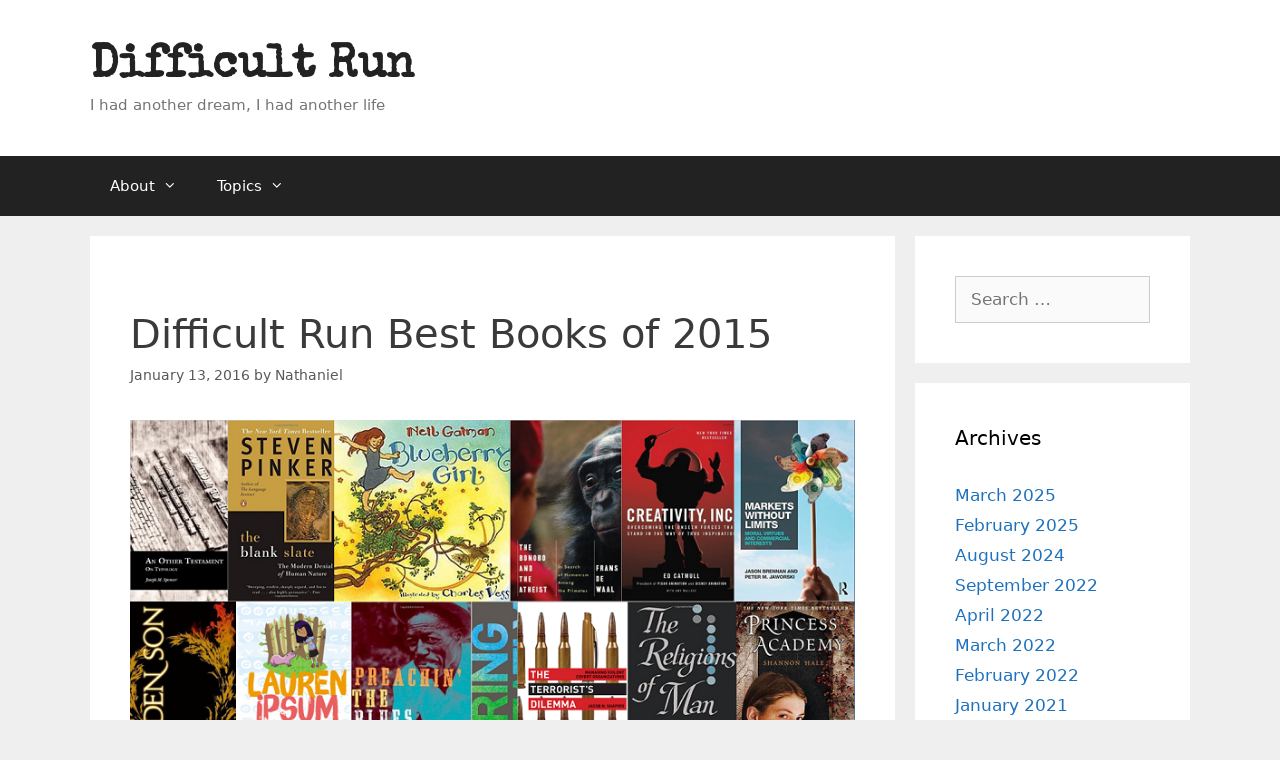

--- FILE ---
content_type: text/html; charset=UTF-8
request_url: https://difficultrun.nathanielgivens.com/2016/01/13/difficult-run-best-books-of-2015/
body_size: 28411
content:
<!DOCTYPE html>
<html lang="en-US">
<head>
	<meta charset="UTF-8">
	<title>Difficult Run Best Books of 2015 &#8211; Difficult Run</title>
<meta name='robots' content='max-image-preview:large' />
<meta name="viewport" content="width=device-width, initial-scale=1"><link rel='dns-prefetch' href='//secure.gravatar.com' />
<link rel='dns-prefetch' href='//stats.wp.com' />
<link rel='dns-prefetch' href='//v0.wordpress.com' />
<link href='https://fonts.gstatic.com' crossorigin rel='preconnect' />
<link href='https://fonts.googleapis.com' crossorigin rel='preconnect' />
<link rel='preconnect' href='//c0.wp.com' />
<link rel="alternate" type="application/rss+xml" title="Difficult Run &raquo; Feed" href="https://difficultrun.nathanielgivens.com/feed/" />
<link rel="alternate" type="application/rss+xml" title="Difficult Run &raquo; Comments Feed" href="https://difficultrun.nathanielgivens.com/comments/feed/" />
<link rel="alternate" type="application/rss+xml" title="Difficult Run &raquo; Difficult Run Best Books of 2015 Comments Feed" href="https://difficultrun.nathanielgivens.com/2016/01/13/difficult-run-best-books-of-2015/feed/" />
<link rel="alternate" title="oEmbed (JSON)" type="application/json+oembed" href="https://difficultrun.nathanielgivens.com/wp-json/oembed/1.0/embed?url=https%3A%2F%2Fdifficultrun.nathanielgivens.com%2F2016%2F01%2F13%2Fdifficult-run-best-books-of-2015%2F" />
<link rel="alternate" title="oEmbed (XML)" type="text/xml+oembed" href="https://difficultrun.nathanielgivens.com/wp-json/oembed/1.0/embed?url=https%3A%2F%2Fdifficultrun.nathanielgivens.com%2F2016%2F01%2F13%2Fdifficult-run-best-books-of-2015%2F&#038;format=xml" />
<style id='wp-img-auto-sizes-contain-inline-css'>
img:is([sizes=auto i],[sizes^="auto," i]){contain-intrinsic-size:3000px 1500px}
/*# sourceURL=wp-img-auto-sizes-contain-inline-css */
</style>
<link rel='stylesheet' id='jetpack_related-posts-css' href='https://c0.wp.com/p/jetpack/15.4/modules/related-posts/related-posts.css' media='all' />
<link rel='stylesheet' id='generate-fonts-css' href='//fonts.googleapis.com/css?family=Special+Elite:regular' media='all' />
<style id='wp-emoji-styles-inline-css'>

	img.wp-smiley, img.emoji {
		display: inline !important;
		border: none !important;
		box-shadow: none !important;
		height: 1em !important;
		width: 1em !important;
		margin: 0 0.07em !important;
		vertical-align: -0.1em !important;
		background: none !important;
		padding: 0 !important;
	}
/*# sourceURL=wp-emoji-styles-inline-css */
</style>
<style id='wp-block-library-inline-css'>
:root{--wp-block-synced-color:#7a00df;--wp-block-synced-color--rgb:122,0,223;--wp-bound-block-color:var(--wp-block-synced-color);--wp-editor-canvas-background:#ddd;--wp-admin-theme-color:#007cba;--wp-admin-theme-color--rgb:0,124,186;--wp-admin-theme-color-darker-10:#006ba1;--wp-admin-theme-color-darker-10--rgb:0,107,160.5;--wp-admin-theme-color-darker-20:#005a87;--wp-admin-theme-color-darker-20--rgb:0,90,135;--wp-admin-border-width-focus:2px}@media (min-resolution:192dpi){:root{--wp-admin-border-width-focus:1.5px}}.wp-element-button{cursor:pointer}:root .has-very-light-gray-background-color{background-color:#eee}:root .has-very-dark-gray-background-color{background-color:#313131}:root .has-very-light-gray-color{color:#eee}:root .has-very-dark-gray-color{color:#313131}:root .has-vivid-green-cyan-to-vivid-cyan-blue-gradient-background{background:linear-gradient(135deg,#00d084,#0693e3)}:root .has-purple-crush-gradient-background{background:linear-gradient(135deg,#34e2e4,#4721fb 50%,#ab1dfe)}:root .has-hazy-dawn-gradient-background{background:linear-gradient(135deg,#faaca8,#dad0ec)}:root .has-subdued-olive-gradient-background{background:linear-gradient(135deg,#fafae1,#67a671)}:root .has-atomic-cream-gradient-background{background:linear-gradient(135deg,#fdd79a,#004a59)}:root .has-nightshade-gradient-background{background:linear-gradient(135deg,#330968,#31cdcf)}:root .has-midnight-gradient-background{background:linear-gradient(135deg,#020381,#2874fc)}:root{--wp--preset--font-size--normal:16px;--wp--preset--font-size--huge:42px}.has-regular-font-size{font-size:1em}.has-larger-font-size{font-size:2.625em}.has-normal-font-size{font-size:var(--wp--preset--font-size--normal)}.has-huge-font-size{font-size:var(--wp--preset--font-size--huge)}:root .has-text-align-center{text-align:center}:root .has-text-align-left{text-align:left}:root .has-text-align-right{text-align:right}.has-fit-text{white-space:nowrap!important}#end-resizable-editor-section{display:none}.aligncenter{clear:both}.items-justified-left{justify-content:flex-start}.items-justified-center{justify-content:center}.items-justified-right{justify-content:flex-end}.items-justified-space-between{justify-content:space-between}.screen-reader-text{word-wrap:normal!important;border:0;clip-path:inset(50%);height:1px;margin:-1px;overflow:hidden;padding:0;position:absolute;width:1px}.screen-reader-text:focus{background-color:#ddd;clip-path:none;color:#444;display:block;font-size:1em;height:auto;left:5px;line-height:normal;padding:15px 23px 14px;text-decoration:none;top:5px;width:auto;z-index:100000}html :where(.has-border-color){border-style:solid}html :where([style*=border-top-color]){border-top-style:solid}html :where([style*=border-right-color]){border-right-style:solid}html :where([style*=border-bottom-color]){border-bottom-style:solid}html :where([style*=border-left-color]){border-left-style:solid}html :where([style*=border-width]){border-style:solid}html :where([style*=border-top-width]){border-top-style:solid}html :where([style*=border-right-width]){border-right-style:solid}html :where([style*=border-bottom-width]){border-bottom-style:solid}html :where([style*=border-left-width]){border-left-style:solid}html :where(img[class*=wp-image-]){height:auto;max-width:100%}:where(figure){margin:0 0 1em}html :where(.is-position-sticky){--wp-admin--admin-bar--position-offset:var(--wp-admin--admin-bar--height,0px)}@media screen and (max-width:600px){html :where(.is-position-sticky){--wp-admin--admin-bar--position-offset:0px}}

/*# sourceURL=wp-block-library-inline-css */
</style><style id='global-styles-inline-css'>
:root{--wp--preset--aspect-ratio--square: 1;--wp--preset--aspect-ratio--4-3: 4/3;--wp--preset--aspect-ratio--3-4: 3/4;--wp--preset--aspect-ratio--3-2: 3/2;--wp--preset--aspect-ratio--2-3: 2/3;--wp--preset--aspect-ratio--16-9: 16/9;--wp--preset--aspect-ratio--9-16: 9/16;--wp--preset--color--black: #000000;--wp--preset--color--cyan-bluish-gray: #abb8c3;--wp--preset--color--white: #ffffff;--wp--preset--color--pale-pink: #f78da7;--wp--preset--color--vivid-red: #cf2e2e;--wp--preset--color--luminous-vivid-orange: #ff6900;--wp--preset--color--luminous-vivid-amber: #fcb900;--wp--preset--color--light-green-cyan: #7bdcb5;--wp--preset--color--vivid-green-cyan: #00d084;--wp--preset--color--pale-cyan-blue: #8ed1fc;--wp--preset--color--vivid-cyan-blue: #0693e3;--wp--preset--color--vivid-purple: #9b51e0;--wp--preset--color--contrast: var(--contrast);--wp--preset--color--contrast-2: var(--contrast-2);--wp--preset--color--contrast-3: var(--contrast-3);--wp--preset--color--base: var(--base);--wp--preset--color--base-2: var(--base-2);--wp--preset--color--base-3: var(--base-3);--wp--preset--color--accent: var(--accent);--wp--preset--gradient--vivid-cyan-blue-to-vivid-purple: linear-gradient(135deg,rgb(6,147,227) 0%,rgb(155,81,224) 100%);--wp--preset--gradient--light-green-cyan-to-vivid-green-cyan: linear-gradient(135deg,rgb(122,220,180) 0%,rgb(0,208,130) 100%);--wp--preset--gradient--luminous-vivid-amber-to-luminous-vivid-orange: linear-gradient(135deg,rgb(252,185,0) 0%,rgb(255,105,0) 100%);--wp--preset--gradient--luminous-vivid-orange-to-vivid-red: linear-gradient(135deg,rgb(255,105,0) 0%,rgb(207,46,46) 100%);--wp--preset--gradient--very-light-gray-to-cyan-bluish-gray: linear-gradient(135deg,rgb(238,238,238) 0%,rgb(169,184,195) 100%);--wp--preset--gradient--cool-to-warm-spectrum: linear-gradient(135deg,rgb(74,234,220) 0%,rgb(151,120,209) 20%,rgb(207,42,186) 40%,rgb(238,44,130) 60%,rgb(251,105,98) 80%,rgb(254,248,76) 100%);--wp--preset--gradient--blush-light-purple: linear-gradient(135deg,rgb(255,206,236) 0%,rgb(152,150,240) 100%);--wp--preset--gradient--blush-bordeaux: linear-gradient(135deg,rgb(254,205,165) 0%,rgb(254,45,45) 50%,rgb(107,0,62) 100%);--wp--preset--gradient--luminous-dusk: linear-gradient(135deg,rgb(255,203,112) 0%,rgb(199,81,192) 50%,rgb(65,88,208) 100%);--wp--preset--gradient--pale-ocean: linear-gradient(135deg,rgb(255,245,203) 0%,rgb(182,227,212) 50%,rgb(51,167,181) 100%);--wp--preset--gradient--electric-grass: linear-gradient(135deg,rgb(202,248,128) 0%,rgb(113,206,126) 100%);--wp--preset--gradient--midnight: linear-gradient(135deg,rgb(2,3,129) 0%,rgb(40,116,252) 100%);--wp--preset--font-size--small: 13px;--wp--preset--font-size--medium: 20px;--wp--preset--font-size--large: 36px;--wp--preset--font-size--x-large: 42px;--wp--preset--spacing--20: 0.44rem;--wp--preset--spacing--30: 0.67rem;--wp--preset--spacing--40: 1rem;--wp--preset--spacing--50: 1.5rem;--wp--preset--spacing--60: 2.25rem;--wp--preset--spacing--70: 3.38rem;--wp--preset--spacing--80: 5.06rem;--wp--preset--shadow--natural: 6px 6px 9px rgba(0, 0, 0, 0.2);--wp--preset--shadow--deep: 12px 12px 50px rgba(0, 0, 0, 0.4);--wp--preset--shadow--sharp: 6px 6px 0px rgba(0, 0, 0, 0.2);--wp--preset--shadow--outlined: 6px 6px 0px -3px rgb(255, 255, 255), 6px 6px rgb(0, 0, 0);--wp--preset--shadow--crisp: 6px 6px 0px rgb(0, 0, 0);}:where(body) { margin: 0; }:where(.is-layout-flex){gap: 0.5em;}:where(.is-layout-grid){gap: 0.5em;}body .is-layout-flex{display: flex;}.is-layout-flex{flex-wrap: wrap;align-items: center;}.is-layout-flex > :is(*, div){margin: 0;}body .is-layout-grid{display: grid;}.is-layout-grid > :is(*, div){margin: 0;}body{padding-top: 0px;padding-right: 0px;padding-bottom: 0px;padding-left: 0px;}a:where(:not(.wp-element-button)){text-decoration: underline;}:root :where(.wp-element-button, .wp-block-button__link){background-color: #32373c;border-width: 0;color: #fff;font-family: inherit;font-size: inherit;font-style: inherit;font-weight: inherit;letter-spacing: inherit;line-height: inherit;padding-top: calc(0.667em + 2px);padding-right: calc(1.333em + 2px);padding-bottom: calc(0.667em + 2px);padding-left: calc(1.333em + 2px);text-decoration: none;text-transform: inherit;}.has-black-color{color: var(--wp--preset--color--black) !important;}.has-cyan-bluish-gray-color{color: var(--wp--preset--color--cyan-bluish-gray) !important;}.has-white-color{color: var(--wp--preset--color--white) !important;}.has-pale-pink-color{color: var(--wp--preset--color--pale-pink) !important;}.has-vivid-red-color{color: var(--wp--preset--color--vivid-red) !important;}.has-luminous-vivid-orange-color{color: var(--wp--preset--color--luminous-vivid-orange) !important;}.has-luminous-vivid-amber-color{color: var(--wp--preset--color--luminous-vivid-amber) !important;}.has-light-green-cyan-color{color: var(--wp--preset--color--light-green-cyan) !important;}.has-vivid-green-cyan-color{color: var(--wp--preset--color--vivid-green-cyan) !important;}.has-pale-cyan-blue-color{color: var(--wp--preset--color--pale-cyan-blue) !important;}.has-vivid-cyan-blue-color{color: var(--wp--preset--color--vivid-cyan-blue) !important;}.has-vivid-purple-color{color: var(--wp--preset--color--vivid-purple) !important;}.has-contrast-color{color: var(--wp--preset--color--contrast) !important;}.has-contrast-2-color{color: var(--wp--preset--color--contrast-2) !important;}.has-contrast-3-color{color: var(--wp--preset--color--contrast-3) !important;}.has-base-color{color: var(--wp--preset--color--base) !important;}.has-base-2-color{color: var(--wp--preset--color--base-2) !important;}.has-base-3-color{color: var(--wp--preset--color--base-3) !important;}.has-accent-color{color: var(--wp--preset--color--accent) !important;}.has-black-background-color{background-color: var(--wp--preset--color--black) !important;}.has-cyan-bluish-gray-background-color{background-color: var(--wp--preset--color--cyan-bluish-gray) !important;}.has-white-background-color{background-color: var(--wp--preset--color--white) !important;}.has-pale-pink-background-color{background-color: var(--wp--preset--color--pale-pink) !important;}.has-vivid-red-background-color{background-color: var(--wp--preset--color--vivid-red) !important;}.has-luminous-vivid-orange-background-color{background-color: var(--wp--preset--color--luminous-vivid-orange) !important;}.has-luminous-vivid-amber-background-color{background-color: var(--wp--preset--color--luminous-vivid-amber) !important;}.has-light-green-cyan-background-color{background-color: var(--wp--preset--color--light-green-cyan) !important;}.has-vivid-green-cyan-background-color{background-color: var(--wp--preset--color--vivid-green-cyan) !important;}.has-pale-cyan-blue-background-color{background-color: var(--wp--preset--color--pale-cyan-blue) !important;}.has-vivid-cyan-blue-background-color{background-color: var(--wp--preset--color--vivid-cyan-blue) !important;}.has-vivid-purple-background-color{background-color: var(--wp--preset--color--vivid-purple) !important;}.has-contrast-background-color{background-color: var(--wp--preset--color--contrast) !important;}.has-contrast-2-background-color{background-color: var(--wp--preset--color--contrast-2) !important;}.has-contrast-3-background-color{background-color: var(--wp--preset--color--contrast-3) !important;}.has-base-background-color{background-color: var(--wp--preset--color--base) !important;}.has-base-2-background-color{background-color: var(--wp--preset--color--base-2) !important;}.has-base-3-background-color{background-color: var(--wp--preset--color--base-3) !important;}.has-accent-background-color{background-color: var(--wp--preset--color--accent) !important;}.has-black-border-color{border-color: var(--wp--preset--color--black) !important;}.has-cyan-bluish-gray-border-color{border-color: var(--wp--preset--color--cyan-bluish-gray) !important;}.has-white-border-color{border-color: var(--wp--preset--color--white) !important;}.has-pale-pink-border-color{border-color: var(--wp--preset--color--pale-pink) !important;}.has-vivid-red-border-color{border-color: var(--wp--preset--color--vivid-red) !important;}.has-luminous-vivid-orange-border-color{border-color: var(--wp--preset--color--luminous-vivid-orange) !important;}.has-luminous-vivid-amber-border-color{border-color: var(--wp--preset--color--luminous-vivid-amber) !important;}.has-light-green-cyan-border-color{border-color: var(--wp--preset--color--light-green-cyan) !important;}.has-vivid-green-cyan-border-color{border-color: var(--wp--preset--color--vivid-green-cyan) !important;}.has-pale-cyan-blue-border-color{border-color: var(--wp--preset--color--pale-cyan-blue) !important;}.has-vivid-cyan-blue-border-color{border-color: var(--wp--preset--color--vivid-cyan-blue) !important;}.has-vivid-purple-border-color{border-color: var(--wp--preset--color--vivid-purple) !important;}.has-contrast-border-color{border-color: var(--wp--preset--color--contrast) !important;}.has-contrast-2-border-color{border-color: var(--wp--preset--color--contrast-2) !important;}.has-contrast-3-border-color{border-color: var(--wp--preset--color--contrast-3) !important;}.has-base-border-color{border-color: var(--wp--preset--color--base) !important;}.has-base-2-border-color{border-color: var(--wp--preset--color--base-2) !important;}.has-base-3-border-color{border-color: var(--wp--preset--color--base-3) !important;}.has-accent-border-color{border-color: var(--wp--preset--color--accent) !important;}.has-vivid-cyan-blue-to-vivid-purple-gradient-background{background: var(--wp--preset--gradient--vivid-cyan-blue-to-vivid-purple) !important;}.has-light-green-cyan-to-vivid-green-cyan-gradient-background{background: var(--wp--preset--gradient--light-green-cyan-to-vivid-green-cyan) !important;}.has-luminous-vivid-amber-to-luminous-vivid-orange-gradient-background{background: var(--wp--preset--gradient--luminous-vivid-amber-to-luminous-vivid-orange) !important;}.has-luminous-vivid-orange-to-vivid-red-gradient-background{background: var(--wp--preset--gradient--luminous-vivid-orange-to-vivid-red) !important;}.has-very-light-gray-to-cyan-bluish-gray-gradient-background{background: var(--wp--preset--gradient--very-light-gray-to-cyan-bluish-gray) !important;}.has-cool-to-warm-spectrum-gradient-background{background: var(--wp--preset--gradient--cool-to-warm-spectrum) !important;}.has-blush-light-purple-gradient-background{background: var(--wp--preset--gradient--blush-light-purple) !important;}.has-blush-bordeaux-gradient-background{background: var(--wp--preset--gradient--blush-bordeaux) !important;}.has-luminous-dusk-gradient-background{background: var(--wp--preset--gradient--luminous-dusk) !important;}.has-pale-ocean-gradient-background{background: var(--wp--preset--gradient--pale-ocean) !important;}.has-electric-grass-gradient-background{background: var(--wp--preset--gradient--electric-grass) !important;}.has-midnight-gradient-background{background: var(--wp--preset--gradient--midnight) !important;}.has-small-font-size{font-size: var(--wp--preset--font-size--small) !important;}.has-medium-font-size{font-size: var(--wp--preset--font-size--medium) !important;}.has-large-font-size{font-size: var(--wp--preset--font-size--large) !important;}.has-x-large-font-size{font-size: var(--wp--preset--font-size--x-large) !important;}
/*# sourceURL=global-styles-inline-css */
</style>

<style id='classic-theme-styles-inline-css'>
.wp-block-button__link{background-color:#32373c;border-radius:9999px;box-shadow:none;color:#fff;font-size:1.125em;padding:calc(.667em + 2px) calc(1.333em + 2px);text-decoration:none}.wp-block-file__button{background:#32373c;color:#fff}.wp-block-accordion-heading{margin:0}.wp-block-accordion-heading__toggle{background-color:inherit!important;color:inherit!important}.wp-block-accordion-heading__toggle:not(:focus-visible){outline:none}.wp-block-accordion-heading__toggle:focus,.wp-block-accordion-heading__toggle:hover{background-color:inherit!important;border:none;box-shadow:none;color:inherit;padding:var(--wp--preset--spacing--20,1em) 0;text-decoration:none}.wp-block-accordion-heading__toggle:focus-visible{outline:auto;outline-offset:0}
/*# sourceURL=https://difficultrun.nathanielgivens.com/wp-content/plugins/gutenberg/build/styles/block-library/classic.min.css */
</style>
<link rel='stylesheet' id='generate-style-grid-css' href='https://difficultrun.nathanielgivens.com/wp-content/themes/generatepress/assets/css/unsemantic-grid.min.css?ver=3.6.1' media='all' />
<link rel='stylesheet' id='generate-style-css' href='https://difficultrun.nathanielgivens.com/wp-content/themes/generatepress/assets/css/style.min.css?ver=3.6.1' media='all' />
<style id='generate-style-inline-css'>
body{background-color:#efefef;color:#3a3a3a;}a{color:#1e72bd;}a:hover, a:focus, a:active{color:#000000;}body .grid-container{max-width:1100px;}.wp-block-group__inner-container{max-width:1100px;margin-left:auto;margin-right:auto;}:root{--contrast:#222222;--contrast-2:#575760;--contrast-3:#b2b2be;--base:#f0f0f0;--base-2:#f7f8f9;--base-3:#ffffff;--accent:#1e73be;}:root .has-contrast-color{color:var(--contrast);}:root .has-contrast-background-color{background-color:var(--contrast);}:root .has-contrast-2-color{color:var(--contrast-2);}:root .has-contrast-2-background-color{background-color:var(--contrast-2);}:root .has-contrast-3-color{color:var(--contrast-3);}:root .has-contrast-3-background-color{background-color:var(--contrast-3);}:root .has-base-color{color:var(--base);}:root .has-base-background-color{background-color:var(--base);}:root .has-base-2-color{color:var(--base-2);}:root .has-base-2-background-color{background-color:var(--base-2);}:root .has-base-3-color{color:var(--base-3);}:root .has-base-3-background-color{background-color:var(--base-3);}:root .has-accent-color{color:var(--accent);}:root .has-accent-background-color{background-color:var(--accent);}body, button, input, select, textarea{font-family:-apple-system, system-ui, BlinkMacSystemFont, "Segoe UI", Helvetica, Arial, sans-serif, "Apple Color Emoji", "Segoe UI Emoji", "Segoe UI Symbol";}body{line-height:1.5;}.entry-content > [class*="wp-block-"]:not(:last-child):not(.wp-block-heading){margin-bottom:1.5em;}.main-title{font-family:"Special Elite", display;font-size:45px;}.main-navigation .main-nav ul ul li a{font-size:14px;}.sidebar .widget, .footer-widgets .widget{font-size:17px;}h1{font-weight:300;font-size:40px;}h2{font-weight:300;font-size:30px;}h3{font-size:20px;}h4{font-size:inherit;}h5{font-size:inherit;}@media (max-width:768px){.main-title{font-size:30px;}h1{font-size:30px;}h2{font-size:25px;}}.top-bar{background-color:#636363;color:#ffffff;}.top-bar a{color:#ffffff;}.top-bar a:hover{color:#303030;}.site-header{background-color:#ffffff;color:#3a3a3a;}.site-header a{color:#3a3a3a;}.main-title a,.main-title a:hover{color:#222222;}.site-description{color:#757575;}.main-navigation,.main-navigation ul ul{background-color:#222222;}.main-navigation .main-nav ul li a, .main-navigation .menu-toggle, .main-navigation .menu-bar-items{color:#ffffff;}.main-navigation .main-nav ul li:not([class*="current-menu-"]):hover > a, .main-navigation .main-nav ul li:not([class*="current-menu-"]):focus > a, .main-navigation .main-nav ul li.sfHover:not([class*="current-menu-"]) > a, .main-navigation .menu-bar-item:hover > a, .main-navigation .menu-bar-item.sfHover > a{color:#ffffff;background-color:#3f3f3f;}button.menu-toggle:hover,button.menu-toggle:focus,.main-navigation .mobile-bar-items a,.main-navigation .mobile-bar-items a:hover,.main-navigation .mobile-bar-items a:focus{color:#ffffff;}.main-navigation .main-nav ul li[class*="current-menu-"] > a{color:#ffffff;background-color:#3f3f3f;}.navigation-search input[type="search"],.navigation-search input[type="search"]:active, .navigation-search input[type="search"]:focus, .main-navigation .main-nav ul li.search-item.active > a, .main-navigation .menu-bar-items .search-item.active > a{color:#ffffff;background-color:#3f3f3f;}.main-navigation ul ul{background-color:#3f3f3f;}.main-navigation .main-nav ul ul li a{color:#ffffff;}.main-navigation .main-nav ul ul li:not([class*="current-menu-"]):hover > a,.main-navigation .main-nav ul ul li:not([class*="current-menu-"]):focus > a, .main-navigation .main-nav ul ul li.sfHover:not([class*="current-menu-"]) > a{color:#ffffff;background-color:#4f4f4f;}.main-navigation .main-nav ul ul li[class*="current-menu-"] > a{color:#ffffff;background-color:#4f4f4f;}.separate-containers .inside-article, .separate-containers .comments-area, .separate-containers .page-header, .one-container .container, .separate-containers .paging-navigation, .inside-page-header{background-color:#ffffff;}.entry-meta{color:#595959;}.entry-meta a{color:#595959;}.entry-meta a:hover{color:#1e73be;}.sidebar .widget{background-color:#ffffff;}.sidebar .widget .widget-title{color:#000000;}.footer-widgets{background-color:#ffffff;}.footer-widgets .widget-title{color:#000000;}.site-info{color:#ffffff;background-color:#222222;}.site-info a{color:#ffffff;}.site-info a:hover{color:#606060;}.footer-bar .widget_nav_menu .current-menu-item a{color:#606060;}input[type="text"],input[type="email"],input[type="url"],input[type="password"],input[type="search"],input[type="tel"],input[type="number"],textarea,select{color:#666666;background-color:#fafafa;border-color:#cccccc;}input[type="text"]:focus,input[type="email"]:focus,input[type="url"]:focus,input[type="password"]:focus,input[type="search"]:focus,input[type="tel"]:focus,input[type="number"]:focus,textarea:focus,select:focus{color:#666666;background-color:#ffffff;border-color:#bfbfbf;}button,html input[type="button"],input[type="reset"],input[type="submit"],a.button,a.wp-block-button__link:not(.has-background){color:#ffffff;background-color:#666666;}button:hover,html input[type="button"]:hover,input[type="reset"]:hover,input[type="submit"]:hover,a.button:hover,button:focus,html input[type="button"]:focus,input[type="reset"]:focus,input[type="submit"]:focus,a.button:focus,a.wp-block-button__link:not(.has-background):active,a.wp-block-button__link:not(.has-background):focus,a.wp-block-button__link:not(.has-background):hover{color:#ffffff;background-color:#3f3f3f;}a.generate-back-to-top{background-color:rgba( 0,0,0,0.4 );color:#ffffff;}a.generate-back-to-top:hover,a.generate-back-to-top:focus{background-color:rgba( 0,0,0,0.6 );color:#ffffff;}:root{--gp-search-modal-bg-color:var(--base-3);--gp-search-modal-text-color:var(--contrast);--gp-search-modal-overlay-bg-color:rgba(0,0,0,0.2);}@media (max-width:768px){.main-navigation .menu-bar-item:hover > a, .main-navigation .menu-bar-item.sfHover > a{background:none;color:#ffffff;}}.inside-top-bar{padding:10px;}.inside-header{padding:40px;}.site-main .wp-block-group__inner-container{padding:40px;}.entry-content .alignwide, body:not(.no-sidebar) .entry-content .alignfull{margin-left:-40px;width:calc(100% + 80px);max-width:calc(100% + 80px);}.rtl .menu-item-has-children .dropdown-menu-toggle{padding-left:20px;}.rtl .main-navigation .main-nav ul li.menu-item-has-children > a{padding-right:20px;}.site-info{padding:20px;}@media (max-width:768px){.separate-containers .inside-article, .separate-containers .comments-area, .separate-containers .page-header, .separate-containers .paging-navigation, .one-container .site-content, .inside-page-header{padding:30px;}.site-main .wp-block-group__inner-container{padding:30px;}.site-info{padding-right:10px;padding-left:10px;}.entry-content .alignwide, body:not(.no-sidebar) .entry-content .alignfull{margin-left:-30px;width:calc(100% + 60px);max-width:calc(100% + 60px);}}.one-container .sidebar .widget{padding:0px;}/* End cached CSS */@media (max-width:768px){.main-navigation .menu-toggle,.main-navigation .mobile-bar-items,.sidebar-nav-mobile:not(#sticky-placeholder){display:block;}.main-navigation ul,.gen-sidebar-nav{display:none;}[class*="nav-float-"] .site-header .inside-header > *{float:none;clear:both;}}
/*# sourceURL=generate-style-inline-css */
</style>
<link rel='stylesheet' id='generate-mobile-style-css' href='https://difficultrun.nathanielgivens.com/wp-content/themes/generatepress/assets/css/mobile.min.css?ver=3.6.1' media='all' />
<link rel='stylesheet' id='generate-font-icons-css' href='https://difficultrun.nathanielgivens.com/wp-content/themes/generatepress/assets/css/components/font-icons.min.css?ver=3.6.1' media='all' />
<link rel='stylesheet' id='simple-social-icons-font-css' href='https://difficultrun.nathanielgivens.com/wp-content/plugins/simple-social-icons/css/style.css?ver=4.0.0' media='all' />
<link rel='stylesheet' id='sharedaddy-css' href='https://c0.wp.com/p/jetpack/15.4/modules/sharedaddy/sharing.css' media='all' />
<link rel='stylesheet' id='social-logos-css' href='https://c0.wp.com/p/jetpack/15.4/_inc/social-logos/social-logos.min.css' media='all' />
<script id="jetpack_related-posts-js-extra">
var related_posts_js_options = {"post_heading":"h4"};
//# sourceURL=jetpack_related-posts-js-extra
</script>
<script src="https://c0.wp.com/p/jetpack/15.4/_inc/build/related-posts/related-posts.min.js" id="jetpack_related-posts-js"></script>
<link rel="https://api.w.org/" href="https://difficultrun.nathanielgivens.com/wp-json/" /><link rel="alternate" title="JSON" type="application/json" href="https://difficultrun.nathanielgivens.com/wp-json/wp/v2/posts/6938" /><link rel="EditURI" type="application/rsd+xml" title="RSD" href="https://difficultrun.nathanielgivens.com/xmlrpc.php?rsd" />

<link rel="canonical" href="https://difficultrun.nathanielgivens.com/2016/01/13/difficult-run-best-books-of-2015/" />
<link rel='shortlink' href='https://wp.me/p2TJ88-1NU' />
	<style>img#wpstats{display:none}</style>
		
<!-- Jetpack Open Graph Tags -->
<meta property="og:type" content="article" />
<meta property="og:title" content="Difficult Run Best Books of 2015" />
<meta property="og:url" content="https://difficultrun.nathanielgivens.com/2016/01/13/difficult-run-best-books-of-2015/" />
<meta property="og:description" content="Check out the best books we read in 2015!" />
<meta property="article:published_time" content="2016-01-13T13:40:00+00:00" />
<meta property="article:modified_time" content="2018-04-12T02:46:59+00:00" />
<meta property="og:site_name" content="Difficult Run" />
<meta property="og:image" content="https://difficultrun.nathanielgivens.com/wp-content/uploads/2016/01/Featured-Image.png" />
<meta property="og:image:width" content="800" />
<meta property="og:image:height" content="400" />
<meta property="og:image:alt" content="Featured Image" />
<meta property="og:locale" content="en_US" />
<meta name="twitter:text:title" content="Difficult Run Best Books of 2015" />
<meta name="twitter:image" content="https://difficultrun.nathanielgivens.com/wp-content/uploads/2016/01/Featured-Image.png?w=640" />
<meta name="twitter:image:alt" content="Featured Image" />
<meta name="twitter:card" content="summary_large_image" />

<!-- End Jetpack Open Graph Tags -->
</head>

<body data-rsssl=1 class="wp-singular post-template-default single single-post postid-6938 single-format-standard wp-embed-responsive wp-theme-generatepress right-sidebar nav-below-header separate-containers fluid-header active-footer-widgets-3 nav-aligned-left header-aligned-left dropdown-hover featured-image-active" itemtype="https://schema.org/Blog" itemscope>
	<a class="screen-reader-text skip-link" href="#content" title="Skip to content">Skip to content</a>		<header class="site-header" id="masthead" aria-label="Site"  itemtype="https://schema.org/WPHeader" itemscope>
			<div class="inside-header grid-container grid-parent">
				<div class="site-branding">
						<p class="main-title" itemprop="headline">
					<a href="https://difficultrun.nathanielgivens.com/" rel="home">Difficult Run</a>
				</p>
						<p class="site-description" itemprop="description">I had another dream, I had another life</p>
					</div>			</div>
		</header>
				<nav class="main-navigation sub-menu-right" id="site-navigation" aria-label="Primary"  itemtype="https://schema.org/SiteNavigationElement" itemscope>
			<div class="inside-navigation grid-container grid-parent">
								<button class="menu-toggle" aria-controls="primary-menu" aria-expanded="false">
					<span class="mobile-menu">Menu</span>				</button>
				<div id="primary-menu" class="main-nav"><ul id="menu-main-menu" class=" menu sf-menu"><li id="menu-item-3395" class="menu-item menu-item-type-taxonomy menu-item-object-category menu-item-has-children menu-item-3395"><a href="https://difficultrun.nathanielgivens.com/category/about/">About<span role="presentation" class="dropdown-menu-toggle"></span></a>
<ul class="sub-menu">
	<li id="menu-item-5922" class="menu-item menu-item-type-custom menu-item-object-custom menu-item-5922"><a href="https://difficultrun.nathanielgivens.com/2013/01/04/about-difficult-run/">Difficult Run</a></li>
	<li id="menu-item-3666" class="menu-item menu-item-type-custom menu-item-object-custom menu-item-3666"><a href="https://difficultrun.nathanielgivens.com/2013/01/04/meet-the-difficult-run-editors/">The DR Editors</a></li>
	<li id="menu-item-7565" class="menu-item menu-item-type-custom menu-item-object-custom menu-item-7565"><a href="https://difficultrun.nathanielgivens.com/2016/03/11/the-dr-book-collection/">The DR Book Collection</a></li>
	<li id="menu-item-3667" class="menu-item menu-item-type-custom menu-item-object-custom menu-item-3667"><a href="https://difficultrun.nathanielgivens.com/2014/01/04/the-dr-taglines/">The DR Taglines</a></li>
	<li id="menu-item-5035" class="menu-item menu-item-type-custom menu-item-object-custom menu-item-5035"><a href="https://difficultrun.nathanielgivens.com/2014/08/17/advertising-on-dr/">Advertising on DR</a></li>
	<li id="menu-item-5039" class="menu-item menu-item-type-custom menu-item-object-custom menu-item-5039"><a href="https://difficultrun.nathanielgivens.com/2014/08/17/the-dr-comment-policy/">The DR Comment Policy</a></li>
	<li id="menu-item-3948" class="menu-item menu-item-type-post_type menu-item-object-page menu-item-3948"><a href="https://difficultrun.nathanielgivens.com/contact/">Contact</a></li>
</ul>
</li>
<li id="menu-item-3670" class="menu-item menu-item-type-custom menu-item-object-custom menu-item-has-children menu-item-3670"><a href="https://difficultrun.nathanielgivens.com/2013/01/28/the-dr-topics/">Topics<span role="presentation" class="dropdown-menu-toggle"></span></a>
<ul class="sub-menu">
	<li id="menu-item-2032" class="menu-item menu-item-type-taxonomy menu-item-object-category current-post-ancestor current-menu-parent current-post-parent menu-item-2032"><a href="https://difficultrun.nathanielgivens.com/category/arts/">Arts</a></li>
	<li id="menu-item-3384" class="menu-item menu-item-type-taxonomy menu-item-object-category menu-item-3384"><a href="https://difficultrun.nathanielgivens.com/category/humor/">Humor</a></li>
	<li id="menu-item-2033" class="menu-item menu-item-type-taxonomy menu-item-object-category menu-item-2033"><a href="https://difficultrun.nathanielgivens.com/category/politics/">Politics</a></li>
	<li id="menu-item-2034" class="menu-item menu-item-type-taxonomy menu-item-object-category menu-item-2034"><a href="https://difficultrun.nathanielgivens.com/category/religion/">Religion</a></li>
	<li id="menu-item-3385" class="menu-item menu-item-type-taxonomy menu-item-object-category menu-item-3385"><a href="https://difficultrun.nathanielgivens.com/category/review/">Review</a></li>
	<li id="menu-item-2035" class="menu-item menu-item-type-taxonomy menu-item-object-category menu-item-2035"><a href="https://difficultrun.nathanielgivens.com/category/society/">Society</a></li>
	<li id="menu-item-2036" class="menu-item menu-item-type-taxonomy menu-item-object-category menu-item-2036"><a href="https://difficultrun.nathanielgivens.com/category/technology/">Technology</a></li>
</ul>
</li>
</ul></div>			</div>
		</nav>
		
	<div class="site grid-container container hfeed grid-parent" id="page">
				<div class="site-content" id="content">
			
	<div class="content-area grid-parent mobile-grid-100 grid-75 tablet-grid-75" id="primary">
		<main class="site-main" id="main">
			
<article id="post-6938" class="post-6938 post type-post status-publish format-standard has-post-thumbnail hentry category-arts category-books category-featured tag-jonathan-haidt tag-literature tag-science-fiction" itemtype="https://schema.org/CreativeWork" itemscope>
	<div class="inside-article">
				<div class="featured-image page-header-image-single grid-container grid-parent">
					</div>
					<header class="entry-header">
				<h1 class="entry-title" itemprop="headline">Difficult Run Best Books of 2015</h1>		<div class="entry-meta">
			<span class="posted-on"><time class="updated" datetime="2018-04-11T22:46:59-04:00" itemprop="dateModified">April 11, 2018</time><time class="entry-date published" datetime="2016-01-13T08:40:00-05:00" itemprop="datePublished">January 13, 2016</time></span> <span class="byline">by <span class="author vcard" itemprop="author" itemtype="https://schema.org/Person" itemscope><a class="url fn n" href="https://difficultrun.nathanielgivens.com/author/nathaniel/" title="View all posts by Nathaniel" rel="author" itemprop="url"><span class="author-name" itemprop="name">Nathaniel</span></a></span></span> 		</div>
					</header>
			
		<div class="entry-content" itemprop="text">
			<p><img fetchpriority="high" decoding="async" class="aligncenter size-full wp-image-7125" src="https://difficultrun.nathanielgivens.com/wp-content/uploads/2016/01/Featured-Image.png" alt="Featured Image" width="800" height="400" /></p>
<p>Continuing <a href="https://difficultrun.nathanielgivens.com/2015/01/13/dr-editors-pick-their-best-reads-of-2014/">the tradition that we started last year</a>, I asked the DR Editors to each pick their five favorite books from 2015.[ref]Not everyone followed the rules. That&#8217;s how we roll.[/ref] Once again, we&#8217;ve got a fantastic, eclectic selection of books. Without further ado, and in no particular order, here are best books that we read last year.[ref]Note: that doesn&#8217;t mean they were published last year.[/ref]</p>
<h3>Walker Wright</h3>
<p><a href="http://www.amazon.com/gp/product/1592408419/ref=as_li_tl?ie=UTF8&amp;camp=1789&amp;creative=390957&amp;creativeASIN=1592408419&amp;linkCode=as2&amp;tag=diffrun06-20&amp;linkId=RKCKD64ZHZRBXXWY" rel="nofollow">Daring Greatly: How the Courage to Be Vulnerable Transforms the Way We Live, Love, Parent, and Lead (Brené Brown)</a><img decoding="async" style="border: none !important; margin: 0px !important;" src="https://ir-na.amazon-adsystem.com/e/ir?t=diffrun06-20&amp;l=as2&amp;o=1&amp;a=1592408419" alt="" width="1" height="1" border="0" /></p>
<p><a href="http://www.amazon.com/gp/product/1592408419/ref=as_li_tl?ie=UTF8&amp;camp=1789&amp;creative=390957&amp;creativeASIN=1592408419&amp;linkCode=as2&amp;tag=diffrun06-20&amp;linkId=KWJJTGOYHX4DLSDM" rel="nofollow"><img decoding="async" class=" alignleft" src="https://ws-na.amazon-adsystem.com/widgets/q?_encoding=UTF8&amp;ASIN=1592408419&amp;Format=_SL250_&amp;ID=AsinImage&amp;MarketPlace=US&amp;ServiceVersion=20070822&amp;WS=1&amp;tag=diffrun06-20" alt="" border="0" /></a><img decoding="async" style="border: none !important; margin: 0px !important;" src="https://ir-na.amazon-adsystem.com/e/ir?t=diffrun06-20&amp;l=as2&amp;o=1&amp;a=1592408419" alt="" width="1" height="1" border="0" />Brown&#8217;s approach to shame and vulnerability has had a significant impact on my worldview, including how I <a href="http://timesandseasons.org/index.php/2015/11/that-they-might-have-joy-conquering-shame-through-atonement/">interpret my religion</a>. However, my exposure to her work over the last couple years was largely through her TED talks, articles, and professional counseling. I finally read a couple of her books this year, Daring Greatly being my favorite. The book is a fantastic mix of research, anecdotes, and application. The insights within it are themselves therapeutic, providing a language capable of capturing many of the turbulent emotions we experience. The result is better self-understanding and increased self-awareness. A paradigm shifting book.</p>
<p><a href="http://www.amazon.com/gp/product/0812993012/ref=as_li_tl?ie=UTF8&amp;camp=1789&amp;creative=390957&amp;creativeASIN=0812993012&amp;linkCode=as2&amp;tag=diffrun06-20&amp;linkId=6F5XW6M3XBNKP4EB" rel="nofollow">Creativity, Inc.: Overcoming the Unseen Forces That Stand in the Way of True Inspiration (Ed Catmull with Amy Wallace)</a><img decoding="async" style="border: none !important; margin: 0px !important;" src="https://ir-na.amazon-adsystem.com/e/ir?t=diffrun06-20&amp;l=as2&amp;o=1&amp;a=0812993012" alt="" width="1" height="1" border="0" /></p>
<p><a href="http://www.amazon.com/gp/product/0812993012/ref=as_li_tl?ie=UTF8&amp;camp=1789&amp;creative=390957&amp;creativeASIN=0812993012&amp;linkCode=as2&amp;tag=diffrun06-20&amp;linkId=6F5XW6M3XBNKP4EB" rel="nofollow"><img decoding="async" class=" alignleft" src="https://ws-na.amazon-adsystem.com/widgets/q?_encoding=UTF8&amp;ASIN=0812993012&amp;Format=_SL250_&amp;ID=AsinImage&amp;MarketPlace=US&amp;ServiceVersion=20070822&amp;WS=1&amp;tag=diffrun06-20" alt="" border="0" /></a><img decoding="async" style="border: none !important; margin: 0px !important;" src="https://ir-na.amazon-adsystem.com/e/ir?t=diffrun06-20&amp;l=as2&amp;o=1&amp;a=0812993012" alt="" width="1" height="1" border="0" />As a huge Pixar fan, I expected to enjoy the book. I didn&#8217;t expect it be one of the most enthralling management books I&#8217;ve ever read. Stanford&#8217;s Robert Sutton was right when he <a href="http://bobsutton.typepad.com/my_weblog/2014/12/12-books-that-every-leader-should-read-updated-.html">described it as</a>, &#8220;One of the best business/leadership/organization design books ever written.&#8221; The narrative acts as both a biography of Pixar and an investigation into its organizational structure and managerial styles. The process of creativity is explored, revealing the importance of autonomy, candid discussion, and the expectation of failure. Perhaps the biggest takeaway, however, is that the collective brain is the creative brain. High-quality innovation spurs from the constant flow of information and ideas through a network of diverse people and backgrounds. Managers should read this, yes, but so should anyone interested in embarking on a creative endeavor.</p>
<p><a href="http://www.amazon.com/gp/product/0307455777/ref=as_li_tl?ie=UTF8&amp;camp=1789&amp;creative=390957&amp;creativeASIN=0307455777&amp;linkCode=as2&amp;tag=diffrun06-20&amp;linkId=SZDWL3DHKKXAA6EN" rel="nofollow">The Righteous Mind: Why Good People Are Divided by Politics and Religion (Jonathan Haidt)</a><img loading="lazy" decoding="async" style="border: none !important; margin: 0px !important;" src="https://ir-na.amazon-adsystem.com/e/ir?t=diffrun06-20&amp;l=as2&amp;o=1&amp;a=0307455777" alt="" width="1" height="1" border="0" /></p>
<p><a href="http://www.amazon.com/gp/product/0307455777/ref=as_li_tl?ie=UTF8&amp;camp=1789&amp;creative=390957&amp;creativeASIN=0307455777&amp;linkCode=as2&amp;tag=diffrun06-20&amp;linkId=SZDWL3DHKKXAA6EN" rel="nofollow"><img decoding="async" class=" alignleft" src="https://ws-na.amazon-adsystem.com/widgets/q?_encoding=UTF8&amp;ASIN=0307455777&amp;Format=_SL250_&amp;ID=AsinImage&amp;MarketPlace=US&amp;ServiceVersion=20070822&amp;WS=1&amp;tag=diffrun06-20" alt="" border="0" /></a><img loading="lazy" decoding="async" style="border: none !important; margin: 0px !important;" src="https://ir-na.amazon-adsystem.com/e/ir?t=diffrun06-20&amp;l=as2&amp;o=1&amp;a=0307455777" alt="" width="1" height="1" border="0" />My experience with Haidt prior to reading his book was similar to that of Brown&#8217;s above. I had watched his TED talks and lectures and read a number of his articles. Plus, he started showing up over at the libertarian site/magazine <a href="https://reason.com/people/jonathan-haidt/all"><em>Reason</em></a>. I was familiar with his <a href="http://moralfoundations.org/">Moral Foundations Theory</a> and found his discussion of moral psychology absolutely fascinating. Yet, despite being familiar with his work, his book yielded an enormity of new, illuminating details about human nature. His emphasis on the primacy of emotions (the elephant) over reason (the rider) as well as our evolutionary nature as social creatures paints a vivid picture about what it is to be human. Given the often absurd assumptions about human nature we find in the 21st-century Western world, this is refreshingly rooted in reality. A much-needed book.</p>
<p><a href="http://www.amazon.com/gp/product/0415737354/ref=as_li_tl?ie=UTF8&amp;camp=1789&amp;creative=390957&amp;creativeASIN=0415737354&amp;linkCode=as2&amp;tag=diffrun06-20&amp;linkId=6SPIMW5LN7UQUZPW" rel="nofollow">Markets without Limits: Moral Virtues and Commercial Interests (Jason Brennan and Peter Jaworski)</a><img loading="lazy" decoding="async" style="border: none !important; margin: 0px !important;" src="https://ir-na.amazon-adsystem.com/e/ir?t=diffrun06-20&amp;l=as2&amp;o=1&amp;a=0415737354" alt="" width="1" height="1" border="0" /></p>
<p><a href="http://www.amazon.com/gp/product/0415737354/ref=as_li_tl?ie=UTF8&amp;camp=1789&amp;creative=390957&amp;creativeASIN=0415737354&amp;linkCode=as2&amp;tag=diffrun06-20&amp;linkId=6SPIMW5LN7UQUZPW" rel="nofollow"><img decoding="async" class=" alignleft" src="https://ws-na.amazon-adsystem.com/widgets/q?_encoding=UTF8&amp;ASIN=0415737354&amp;Format=_SL250_&amp;ID=AsinImage&amp;MarketPlace=US&amp;ServiceVersion=20070822&amp;WS=1&amp;tag=diffrun06-20" alt="" border="0" /></a><img loading="lazy" decoding="async" style="border: none !important; margin: 0px !important;" src="https://ir-na.amazon-adsystem.com/e/ir?t=diffrun06-20&amp;l=as2&amp;o=1&amp;a=0415737354" alt="" width="1" height="1" border="0" />&#8220;<a href="http://www.cato-unbound.org/2015/11/02/jason-brennan-peter-jaworski/you-may-do-it-free-you-may-do-it-money">If you may do it for free, you may do it for money.</a>&#8221; That is the premise of this meticulously argued book by Georgetown philosophy professors Brennan and Jaworski. Economist Bryan Caplan has identified what he calls the <a href="http://object.cato.org/sites/cato.org/files/pubs/pdf/pa594.pdf"><em>anti-market bias</em></a> among voters and the authors demonstrate why this bias is unfounded. Most talk about the &#8220;moral limits of markets&#8221; focus on something other than the actual market. For example, a market in slaves doesn&#8217;t prove that markets are problem, but that slavery itself is wrong and would still be wrong if done for free. The authors go through the objections of various commodification critics and convincingly show that their arguments are (1) faulty in their logic and/or (2) not grounded in empirical social science. The arguments are powerful and should fundamentally change the nature of the debate. Should be the starting point for any discussion about markets and morality.</p>
<p><a href="http://www.amazon.com/gp/product/0983963622/ref=as_li_tl?ie=UTF8&amp;camp=1789&amp;creative=390957&amp;creativeASIN=0983963622&amp;linkCode=as2&amp;tag=diffrun06-20&amp;linkId=QDLTEH7BOLQXN55P" rel="nofollow">An Other Testament: On Typology (Joseph Spencer)</a><img loading="lazy" decoding="async" style="border: none !important; margin: 0px !important;" src="https://ir-na.amazon-adsystem.com/e/ir?t=diffrun06-20&amp;l=as2&amp;o=1&amp;a=0983963622" alt="" width="1" height="1" border="0" /></p>
<p><a href="http://www.amazon.com/gp/product/0983963622/ref=as_li_tl?ie=UTF8&amp;camp=1789&amp;creative=390957&amp;creativeASIN=0983963622&amp;linkCode=as2&amp;tag=diffrun06-20&amp;linkId=QDLTEH7BOLQXN55P" rel="nofollow"><img decoding="async" class=" alignleft" src="https://ws-na.amazon-adsystem.com/widgets/q?_encoding=UTF8&amp;ASIN=0983963622&amp;Format=_SL250_&amp;ID=AsinImage&amp;MarketPlace=US&amp;ServiceVersion=20070822&amp;WS=1&amp;tag=diffrun06-20" alt="" border="0" /></a><img loading="lazy" decoding="async" style="border: none !important; margin: 0px !important;" src="https://ir-na.amazon-adsystem.com/e/ir?t=diffrun06-20&amp;l=as2&amp;o=1&amp;a=0983963622" alt="" width="1" height="1" border="0" />Philosopher Joseph Spencer is one of the most careful readers of scripture in modern Mormonism and this book puts his skill on full display. A stellar combination of close textual analysis, biblical scholarship, and theology, Spencer explores the tension between two different interpretations of Isaiah within the Book of Mormon: Nephi&#8217;s collective, covenantal approach vs. Abinadi&#8217;s Christological, individualistic view. Spencer&#8217;s book is evidence of the kind of deep, intricate reading that can be accomplished through constant study of the text. What&#8217;s even better is that Spencer&#8217;s reading can accommodate both sides of the historicity debate (though perhaps leaning more favorably toward those championing historicity). One of the most engaging and enlightening books on the Book of Mormon I have ever read.</p>
<h3>Ro Givens</h3>
<p><a href="http://www.amazon.com/gp/product/0385349947/ref=as_li_tl?ie=UTF8&amp;camp=1789&amp;creative=390957&amp;creativeASIN=0385349947&amp;linkCode=as2&amp;tag=diffrun06-20&amp;linkId=7OMQXSPEQOKIX3E6" rel="nofollow">Lean In: Women, Work, and the Will to Lead (Sheryl Sandberg)</a><img loading="lazy" decoding="async" style="border: none !important; margin: 0px !important;" src="https://ir-na.amazon-adsystem.com/e/ir?t=diffrun06-20&amp;l=as2&amp;o=1&amp;a=0385349947" alt="" width="1" height="1" border="0" /></p>
<p><a href="http://www.amazon.com/gp/product/0385349947/ref=as_li_tl?ie=UTF8&amp;camp=1789&amp;creative=390957&amp;creativeASIN=0385349947&amp;linkCode=as2&amp;tag=diffrun06-20&amp;linkId=7OMQXSPEQOKIX3E6" rel="nofollow"><img decoding="async" src="https://ws-na.amazon-adsystem.com/widgets/q?_encoding=UTF8&amp;ASIN=0385349947&amp;Format=_SL250_&amp;ID=AsinImage&amp;MarketPlace=US&amp;ServiceVersion=20070822&amp;WS=1&amp;tag=diffrun06-20" alt="" border="0" /></a><img loading="lazy" decoding="async" style="border: none !important; margin: 0px !important;" src="https://ir-na.amazon-adsystem.com/e/ir?t=diffrun06-20&amp;l=as2&amp;o=1&amp;a=0385349947" alt="" width="1" height="1" border="0" /></p>
<p>I know there were a lot of complaints about this book, but I say, that&#8217;s insanity.  Even if you&#8217;re not in business, even if you didn&#8217;t start life in the upper class (and will never approach it), you can get insight from Sheryl&#8217;s life.  Love her.</p>
<p><a href="http://www.amazon.com/gp/product/0142410381/ref=as_li_tl?ie=UTF8&amp;camp=1789&amp;creative=390957&amp;creativeASIN=0142410381&amp;linkCode=as2&amp;tag=diffrun06-20&amp;linkId=7LK2E4BOR3TYDRVA" rel="nofollow">The BFG (Roald Dahl)</a><img loading="lazy" decoding="async" style="border: none !important; margin: 0px !important;" src="https://ir-na.amazon-adsystem.com/e/ir?t=diffrun06-20&amp;l=as2&amp;o=1&amp;a=0142410381" alt="" width="1" height="1" border="0" /></p>
<p><a href="http://www.amazon.com/gp/product/0142410381/ref=as_li_tl?ie=UTF8&amp;camp=1789&amp;creative=390957&amp;creativeASIN=0142410381&amp;linkCode=as2&amp;tag=diffrun06-20&amp;linkId=LJDE2Z5M2ALX4HXB" rel="nofollow"><img decoding="async" src="https://ws-na.amazon-adsystem.com/widgets/q?_encoding=UTF8&amp;ASIN=0142410381&amp;Format=_SL250_&amp;ID=AsinImage&amp;MarketPlace=US&amp;ServiceVersion=20070822&amp;WS=1&amp;tag=diffrun06-20" alt="" border="0" /></a><img loading="lazy" decoding="async" style="border: none !important; margin: 0px !important;" src="https://ir-na.amazon-adsystem.com/e/ir?t=diffrun06-20&amp;l=as2&amp;o=1&amp;a=0142410381" alt="" width="1" height="1" border="0" /></p>
<p>This book is adorbs.  And hilarious.  It was the first chapter book my 6 year old asked me to keep reading, and he then asked me to start it again when we finished.</p>
<p><a href="http://www.amazon.com/gp/product/1619636131/ref=as_li_tl?ie=UTF8&amp;camp=1789&amp;creative=390957&amp;creativeASIN=1619636131&amp;linkCode=as2&amp;tag=diffrun06-20&amp;linkId=UUOXH7UZRURLMCXC" rel="nofollow">Princess Academy (Shannon Hale)</a><img loading="lazy" decoding="async" style="border: none !important; margin: 0px !important;" src="https://ir-na.amazon-adsystem.com/e/ir?t=diffrun06-20&amp;l=as2&amp;o=1&amp;a=1619636131" alt="" width="1" height="1" border="0" /></p>
<p><a href="http://www.amazon.com/gp/product/1619636131/ref=as_li_tl?ie=UTF8&amp;camp=1789&amp;creative=390957&amp;creativeASIN=1619636131&amp;linkCode=as2&amp;tag=diffrun06-20&amp;linkId=UUOXH7UZRURLMCXC" rel="nofollow"><img decoding="async" src="https://ws-na.amazon-adsystem.com/widgets/q?_encoding=UTF8&amp;ASIN=1619636131&amp;Format=_SL250_&amp;ID=AsinImage&amp;MarketPlace=US&amp;ServiceVersion=20070822&amp;WS=1&amp;tag=diffrun06-20" alt="" border="0" /></a><img loading="lazy" decoding="async" style="border: none !important; margin: 0px !important;" src="https://ir-na.amazon-adsystem.com/e/ir?t=diffrun06-20&amp;l=as2&amp;o=1&amp;a=1619636131" alt="" width="1" height="1" border="0" /></p>
<p>Another piece of evidence that middle grade fiction &gt; young adult fiction.  The writing is better, the message is better (ie, exists), and I&#8217;m not embarrassed to admit that I like it.  This book has strong female characters and is about the importance of education, cooperation, community, and friendship. #Mormon #represent</p>
<p><a href="http://www.amazon.com/gp/product/1593275749/ref=as_li_tl?ie=UTF8&amp;camp=1789&amp;creative=390957&amp;creativeASIN=1593275749&amp;linkCode=as2&amp;tag=diffrun06-20&amp;linkId=LSCAO3YB7P4O5WDD" rel="nofollow">Lauren Ipsum: A Story About Computer Science and Other Improbable Things (Carlos Bueno)</a><img loading="lazy" decoding="async" style="border: none !important; margin: 0px !important;" src="https://ir-na.amazon-adsystem.com/e/ir?t=diffrun06-20&amp;l=as2&amp;o=1&amp;a=1593275749" alt="" width="1" height="1" border="0" /></p>
<p><a href="http://www.amazon.com/gp/product/1593275749/ref=as_li_tl?ie=UTF8&amp;camp=1789&amp;creative=390957&amp;creativeASIN=1593275749&amp;linkCode=as2&amp;tag=diffrun06-20&amp;linkId=LSCAO3YB7P4O5WDD" rel="nofollow"><img decoding="async" src="https://ws-na.amazon-adsystem.com/widgets/q?_encoding=UTF8&amp;ASIN=1593275749&amp;Format=_SL250_&amp;ID=AsinImage&amp;MarketPlace=US&amp;ServiceVersion=20070822&amp;WS=1&amp;tag=diffrun06-20" alt="" border="0" /></a><img loading="lazy" decoding="async" style="border: none !important; margin: 0px !important;" src="https://ir-na.amazon-adsystem.com/e/ir?t=diffrun06-20&amp;l=as2&amp;o=1&amp;a=1593275749" alt="" width="1" height="1" border="0" /></p>
<p>A fairy tale about problem solving. Alice in Wonderland meets Computer Science (theory). Adorable and perfect.  Read it myself, and now my kids are laughing along while I read it to them.</p>
<p>(FAQ: Yes, I like children&#8217;s lit.  I read more on my own than to my kids.)</p>
<h3>Allen Hansen</h3>
<p><a href="http://www.amazon.com/gp/product/0195395573/ref=as_li_tl?ie=UTF8&amp;camp=1789&amp;creative=390957&amp;creativeASIN=0195395573&amp;linkCode=as2&amp;tag=diffrun06-20&amp;linkId=SE2SXVVGF7JBSTLA" rel="nofollow">Preachin&#8217; the Blues: The Life and Times of Son House (Daniel Beaumont)</a><img loading="lazy" decoding="async" style="border: none !important; margin: 0px !important;" src="https://ir-na.amazon-adsystem.com/e/ir?t=diffrun06-20&amp;l=as2&amp;o=1&amp;a=0195395573" alt="" width="1" height="1" border="0" /></p>
<p><a href="http://www.amazon.com/gp/product/0195395573/ref=as_li_tl?ie=UTF8&amp;camp=1789&amp;creative=390957&amp;creativeASIN=0195395573&amp;linkCode=as2&amp;tag=diffrun06-20&amp;linkId=SE2SXVVGF7JBSTLA" rel="nofollow"><img decoding="async" class=" alignleft" src="https://ws-na.amazon-adsystem.com/widgets/q?_encoding=UTF8&amp;ASIN=0195395573&amp;Format=_SL250_&amp;ID=AsinImage&amp;MarketPlace=US&amp;ServiceVersion=20070822&amp;WS=1&amp;tag=diffrun06-20" alt="" border="0" /></a><img loading="lazy" decoding="async" style="border: none !important; margin: 0px !important;" src="https://ir-na.amazon-adsystem.com/e/ir?t=diffrun06-20&amp;l=as2&amp;o=1&amp;a=0195395573" alt="" width="1" height="1" border="0" />Continuing my reading of blues biographies, I picked up this one about a man whose music electrified me when I first heard it. A feel to it which is completely out of this world. The new crop of blues biography are interested in getting behind the mythology of the blues and into the murky details of the musicians lives. House grew up in a decently educated home with a religious background, found religion, found the blues,  travelled around the south quite a bit, experienced racism and oppression, worked all sorts of manual labor only somewhat removed from slavery, went to prison, moved north during the war years and was rediscovered the same year that massive race riots broke out in his city. The bigger picture of black history in 20<sup>th</sup> century America is covered from House’s perspective, so you get an idea of how an individual experienced religion, navigated racism, and responded to various challenges. Life was no monolith, especially for bluesmen rebelling against the strictures of society. There is also a sense of profound tragedy in Son House’s life, an intelligent man of significant ability who could never conquer his twin demons of alcohol and womanizing.</p>
<p><a href="http://www.amazon.com/gp/product/0691166307/ref=as_li_tl?ie=UTF8&amp;camp=1789&amp;creative=390957&amp;creativeASIN=0691166307&amp;linkCode=as2&amp;tag=diffrun06-20&amp;linkId=ARPV3CT4DL4INGRT" rel="nofollow">The Terrorist&#8217;s Dilemma: Managing Violent Covert Organizations (Jacob N. Shapiro)</a><img loading="lazy" decoding="async" style="border: none !important; margin: 0px !important;" src="https://ir-na.amazon-adsystem.com/e/ir?t=diffrun06-20&amp;l=as2&amp;o=1&amp;a=0691166307" alt="" width="1" height="1" border="0" /></p>
<p><a href="http://www.amazon.com/gp/product/0691166307/ref=as_li_tl?ie=UTF8&amp;camp=1789&amp;creative=390957&amp;creativeASIN=0691166307&amp;linkCode=as2&amp;tag=diffrun06-20&amp;linkId=ARPV3CT4DL4INGRT" rel="nofollow"><img decoding="async" class=" alignleft" src="https://ws-na.amazon-adsystem.com/widgets/q?_encoding=UTF8&amp;ASIN=0691166307&amp;Format=_SL250_&amp;ID=AsinImage&amp;MarketPlace=US&amp;ServiceVersion=20070822&amp;WS=1&amp;tag=diffrun06-20" alt="" border="0" /></a><img loading="lazy" decoding="async" style="border: none !important; margin: 0px !important;" src="https://ir-na.amazon-adsystem.com/e/ir?t=diffrun06-20&amp;l=as2&amp;o=1&amp;a=0691166307" alt="" width="1" height="1" border="0" />I read quite a few books on terrorism last year, but this one stands out. Shapiro looks at terrorist organizations from a management perspective. Terrorist leaders, it turns out, use Excel spreadsheets, handle time-off requests, and issue write-ups in order to run terrorist activities, but the stakes (naturally) are much higher than they would be in legitimate corporations. The tighter the control, the more the paperwork the greater the risk of being compromised. That Excel spreadsheet can cost your life if discovered, but without it you might not be able to counter waste and theft of resources or prevent operative’s violence from spinning out of control  (even for terrorists there is such a thing as too much violence). As Shapiro pointedly observes, terrorists face a major personnel challenge. Someone willing to do horrible things to other human beings is not likely to be an upstanding and conscientious agent or keep violence subordinate and appropriate to achieving political goals. This weakness can be exploited to minimize the ability of terrorists to act. Shapiro analyses multiple terrorist groups from different times and places, showing this common thread, and in the process making them a little less exotic, and more banal.</p>
<p><a href="http://www.amazon.com/gp/product/185168588X/ref=as_li_tl?ie=UTF8&amp;camp=1789&amp;creative=390957&amp;creativeASIN=185168588X&amp;linkCode=as2&amp;tag=diffrun06-20&amp;linkId=Z7P5MALXLU5OMCEA" rel="nofollow">Strange Fruit: Why Both Sides are Wrong in the Race Debate (Kenan Malik)</a><img loading="lazy" decoding="async" style="border: none !important; margin: 0px !important;" src="https://ir-na.amazon-adsystem.com/e/ir?t=diffrun06-20&amp;l=as2&amp;o=1&amp;a=185168588X" alt="" width="1" height="1" border="0" /></p>
<p><a href="http://www.amazon.com/gp/product/185168588X/ref=as_li_tl?ie=UTF8&amp;camp=1789&amp;creative=390957&amp;creativeASIN=185168588X&amp;linkCode=as2&amp;tag=diffrun06-20&amp;linkId=Z7P5MALXLU5OMCEA" rel="nofollow"><img decoding="async" class=" alignleft" src="https://ws-na.amazon-adsystem.com/widgets/q?_encoding=UTF8&amp;ASIN=185168588X&amp;Format=_SL250_&amp;ID=AsinImage&amp;MarketPlace=US&amp;ServiceVersion=20070822&amp;WS=1&amp;tag=diffrun06-20" alt="" border="0" /></a><img loading="lazy" decoding="async" style="border: none !important; margin: 0px !important;" src="https://ir-na.amazon-adsystem.com/e/ir?t=diffrun06-20&amp;l=as2&amp;o=1&amp;a=185168588X" alt="" width="1" height="1" border="0" />You might not expect such a book to be written by someone like Kenan Malik. Malik is a British journalist born in a Muslim family in India, a philosopher of science trained in neurobiology, and a secular humanist on the political left. In the book he traces changing attitudes on race from antiquity to the present where it has become entrenched in the twin forms of scientific race realism and identity politics. He skewers race realists or essentialists, but not as much as he does anti-racists. The former conflate the issue of genetic differences with constructs of race, and the latter transformed cultural and genetic differences into dogmatic philosophy. Both reject enlightenment ideas of universality and scientific rationality. Malik is witty, thought-provoking, and has a great way of getting to core of whatever issue is under discussion.</p>
<p><a href="http://www.amazon.com/gp/product/0812980662/ref=as_li_tl?ie=UTF8&amp;camp=1789&amp;creative=390957&amp;creativeASIN=0812980662&amp;linkCode=as2&amp;tag=diffrun06-20&amp;linkId=7OI5E7KCFUCXGAYV" rel="nofollow">The War That Ended Peace: The Road to 1914 (Margaret MacMillan)</a><img loading="lazy" decoding="async" style="border: none !important; margin: 0px !important;" src="https://ir-na.amazon-adsystem.com/e/ir?t=diffrun06-20&amp;l=as2&amp;o=1&amp;a=0812980662" alt="" width="1" height="1" border="0" /></p>
<p><a href="http://www.amazon.com/gp/product/0812980662/ref=as_li_tl?ie=UTF8&amp;camp=1789&amp;creative=390957&amp;creativeASIN=0812980662&amp;linkCode=as2&amp;tag=diffrun06-20&amp;linkId=7OI5E7KCFUCXGAYV" rel="nofollow"><img decoding="async" class=" alignleft" src="https://ws-na.amazon-adsystem.com/widgets/q?_encoding=UTF8&amp;ASIN=0812980662&amp;Format=_SL250_&amp;ID=AsinImage&amp;MarketPlace=US&amp;ServiceVersion=20070822&amp;WS=1&amp;tag=diffrun06-20" alt="" border="0" /></a><img loading="lazy" decoding="async" style="border: none !important; margin: 0px !important;" src="https://ir-na.amazon-adsystem.com/e/ir?t=diffrun06-20&amp;l=as2&amp;o=1&amp;a=0812980662" alt="" width="1" height="1" border="0" />There is fierce debate over what started the First World War, but this book poses a different question. Why did peace end?  Europe was not facing its severest crisis, it actually had a good system in place for preserving peace, but it failed in 1914. There was nothing inevitable about the process, and MacMillan does a great job of unpacking the various social, intellectual and political currents which along with personal factors influenced the small group of decision-makers who ultimately chose war. The writing is very engaging and never dry, painting a remarkable portrait of Europe in the early 20<sup>th</sup> century. MacMillan knows her stuff, but isn’t afraid to be entertaining, like when she draws (an apt) comparison between Wilhelm of Germany and Toad of Toad Hall.</p>
<p><a href="http://www.amazon.com/gp/product/0804785279/ref=as_li_tl?ie=UTF8&amp;camp=1789&amp;creative=390957&amp;creativeASIN=0804785279&amp;linkCode=as2&amp;tag=diffrun06-20&amp;linkId=TZG7NGNUZ3HEF7MI" rel="nofollow">Yosef Haim Brenner: A Life (Anita Shapira)</a><img loading="lazy" decoding="async" style="border: none !important; margin: 0px !important;" src="https://ir-na.amazon-adsystem.com/e/ir?t=diffrun06-20&amp;l=as2&amp;o=1&amp;a=0804785279" alt="" width="1" height="1" border="0" /></p>
<p><a href="http://www.amazon.com/gp/product/0804785279/ref=as_li_tl?ie=UTF8&amp;camp=1789&amp;creative=390957&amp;creativeASIN=0804785279&amp;linkCode=as2&amp;tag=diffrun06-20&amp;linkId=TZG7NGNUZ3HEF7MI" rel="nofollow"><img decoding="async" class=" alignleft" src="https://ws-na.amazon-adsystem.com/widgets/q?_encoding=UTF8&amp;ASIN=0804785279&amp;Format=_SL250_&amp;ID=AsinImage&amp;MarketPlace=US&amp;ServiceVersion=20070822&amp;WS=1&amp;tag=diffrun06-20" alt="" border="0" /></a><img loading="lazy" decoding="async" style="border: none !important; margin: 0px !important;" src="https://ir-na.amazon-adsystem.com/e/ir?t=diffrun06-20&amp;l=as2&amp;o=1&amp;a=0804785279" alt="" width="1" height="1" border="0" />Growing up in Israel, Brenner was a legendary figure from our past, a cultural messiah of the founding generation.  This is probably the narrowest-interest book of the five, but it is still superb. Brenner was born in a religious Jewish family in 19<sup>th</sup> century Ukraine, fell in love with secular Hebrew literature, and abandoned his religion. His father retaliated by making him serve in the Russian army so that his religiously-minded brother would be exempt from military service. Unsurprisingly, Brenner suffered from bouts of depression throughout his life. He still had a tremendous attachment to his people and the new Hebrew literature while his unflinching honesty and ascetic lifestyle spun a myth around him even in his lifetime. He moved to Palestine in 1909, and was murdered by an Arab mob in the 1921 riots. Shapira scrupulously avoids the myth, making Brenner’s tortured life all the more compelling.</p>
<h3>Monica</h3>
<p><a href="http://www.amazon.com/gp/product/0060838108/ref=as_li_tl?ie=UTF8&amp;camp=1789&amp;creative=390957&amp;creativeASIN=0060838108&amp;linkCode=as2&amp;tag=diffrun06-20&amp;linkId=JCRWYX3SHX6H56N3" rel="nofollow">Blueberry Girl (Neil Gaiman, Charles Vess &#8211; illustrator)</a><img loading="lazy" decoding="async" style="border: none !important; margin: 0px !important;" src="https://ir-na.amazon-adsystem.com/e/ir?t=diffrun06-20&amp;l=as2&amp;o=1&amp;a=0060838108" alt="" width="1" height="1" border="0" /></p>
<p><a href="http://www.amazon.com/gp/product/0060838108/ref=as_li_tl?ie=UTF8&amp;camp=1789&amp;creative=390957&amp;creativeASIN=0060838108&amp;linkCode=as2&amp;tag=diffrun06-20&amp;linkId=QWBJMZAXHHJQC42E" rel="nofollow"><img decoding="async" class=" alignleft" src="https://ws-na.amazon-adsystem.com/widgets/q?_encoding=UTF8&amp;ASIN=0060838108&amp;Format=_SL250_&amp;ID=AsinImage&amp;MarketPlace=US&amp;ServiceVersion=20070822&amp;WS=1&amp;tag=diffrun06-20" alt="" border="0" /></a><img loading="lazy" decoding="async" style="border: none !important; margin: 0px !important;" src="https://ir-na.amazon-adsystem.com/e/ir?t=diffrun06-20&amp;l=as2&amp;o=1&amp;a=0060838108" alt="" width="1" height="1" border="0" />This is a lovely book about all of the gifts a parent wishes for his or her newborn daughter, such as freedom from fear, protection from false friends, and help to help herself. Neil Gaiman wrote the book as a poem, and the rhymes and cadence make it pleasant to read to your own daughter (over and over and over). Charles Vess illustrated the poem with beautiful paintings that show girls exploring the world in a carefree, whimsical way. I was pleased to notice the girls in the paintings are different ages and races with different hairstyles and ways of dressing. I like that variety because I like to think about little girls from many walks of life examining the paintings as their parents read to them and feeling the poem is about them too.</p>
<p>As a Christian deconvert and secular parent, I regret that I miss out on the comfort of praying for my daughter. This book has served as a kind of substitute for me. I&#8217;ve read Blueberry Girl to my own girl dozens of times, and it&#8217;s been not just pleasant but cathartic to say out loud so many of the hopes I have for her.</p>
<h3>Bryan Maack</h3>
<p><a href="http://www.amazon.com/gp/product/4871872238/ref=as_li_tl?ie=UTF8&amp;camp=1789&amp;creative=390957&amp;creativeASIN=4871872238&amp;linkCode=as2&amp;tag=diffrun06-20&amp;linkId=UKBMCQA64BJDVKNN" rel="nofollow">The Religions of Man (Houston Smith)</a><img loading="lazy" decoding="async" style="border: none !important; margin: 0px !important;" src="https://ir-na.amazon-adsystem.com/e/ir?t=diffrun06-20&amp;l=as2&amp;o=1&amp;a=4871872238" alt="" width="1" height="1" border="0" /></p>
<p><a href="http://www.amazon.com/gp/product/4871872238/ref=as_li_tl?ie=UTF8&amp;camp=1789&amp;creative=390957&amp;creativeASIN=4871872238&amp;linkCode=as2&amp;tag=diffrun06-20&amp;linkId=UKBMCQA64BJDVKNN" rel="nofollow"><img decoding="async" class=" alignleft" src="https://ws-na.amazon-adsystem.com/widgets/q?_encoding=UTF8&amp;ASIN=4871872238&amp;Format=_SL250_&amp;ID=AsinImage&amp;MarketPlace=US&amp;ServiceVersion=20070822&amp;WS=1&amp;tag=diffrun06-20" alt="" border="0" /></a><img loading="lazy" decoding="async" style="border: none !important; margin: 0px !important;" src="https://ir-na.amazon-adsystem.com/e/ir?t=diffrun06-20&amp;l=as2&amp;o=1&amp;a=4871872238" alt="" width="1" height="1" border="0" />One question I think every religious person should ask themselves is “Why I do I believe what I believe?” And part of answering that question is answering why you don’t believe anything else. In order to answer that question, I believe that the very best case must be made for every religion.</p>
<p>Here’s where The Religions of Man by Huston Smith steps in. Smith gives you a sympathetic account of many major world religions&#8211;Hinduism, Buddhism, Confucianism, Taoism, Islam, Judaism, and Christianity. The author helps you understand why so many people follow these religions earnestly. If anyone has authority to speak on this topic, Huston Smith does, having practiced Vedanta Hinduism, Zen Buddhism, and Sufi Islam for over a decade each [citation: https://en.wikipedia.org/wiki/ Huston_Smith#Religious_ practice].</p>
<p>I will admit that many of the chapters challenged me to seriously consider why I am a Roman Catholic and nothing else. This experience inculcates a sense of humility and understanding of why people of good will hold to many different religions. But far from descending to syncretism, The Religions of Man illustrates the particular problems that religions are addressing and the diverse solutions that they offer, creating a real chance for the reader to discern among unique options.</p>
<p>The book was originally published in 1958. A new 50th anniversary edition, entitled &#8220;The World&#8217;s Religions,&#8221; was published in 2009 with revisions and an added section on indigenous religions.</p>
<h3>Nathaniel Givens</h3>
<p>I read over 100 books in 2015, but I&#8217;m going to narrow it down to just 5. That&#8217;s really hard&#8211;in the sense that I don&#8217;t like leaving good books out (and I&#8217;m leaving a lot of good books out!)&#8211;but in actuality it only took me a few minutes of going through my Goodreads reviews from 2015 to pick my top 5. Here they are:</p>
<p><a href="http://www.amazon.com/gp/product/0345539834/ref=as_li_tl?ie=UTF8&amp;camp=1789&amp;creative=390957&amp;creativeASIN=0345539834&amp;linkCode=as2&amp;tag=diffrun06-20&amp;linkId=MUYWCBDBJFU2LH2Y" rel="nofollow">Golden Son: Book II of The Red Rising Trilogy (Pierce Brown)</a><img loading="lazy" decoding="async" style="border: none !important; margin: 0px !important;" src="https://ir-na.amazon-adsystem.com/e/ir?t=diffrun06-20&amp;l=as2&amp;o=1&amp;a=0345539834" alt="" width="1" height="1" border="0" /></p>
<p><a href="http://www.amazon.com/gp/product/0345539834/ref=as_li_tl?ie=UTF8&amp;camp=1789&amp;creative=390957&amp;creativeASIN=0345539834&amp;linkCode=as2&amp;tag=diffrun06-20&amp;linkId=MUYWCBDBJFU2LH2Y" rel="nofollow"><img decoding="async" class=" alignleft" src="https://ws-na.amazon-adsystem.com/widgets/q?_encoding=UTF8&amp;ASIN=0345539834&amp;Format=_SL250_&amp;ID=AsinImage&amp;MarketPlace=US&amp;ServiceVersion=20070822&amp;WS=1&amp;tag=diffrun06-20" alt="" border="0" /></a><img loading="lazy" decoding="async" style="border: none !important; margin: 0px !important;" src="https://ir-na.amazon-adsystem.com/e/ir?t=diffrun06-20&amp;l=as2&amp;o=1&amp;a=0345539834" alt="" width="1" height="1" border="0" />Golden Son is the second book in the Red Rising trilogy. The first book (Red Rising) was good, but it was a little violent for my tastes and also a little derivative: it was basically <a href="http://www.amazon.com/gp/product/0812550706/ref=as_li_tl?ie=UTF8&amp;camp=1789&amp;creative=390957&amp;creativeASIN=0812550706&amp;linkCode=as2&amp;tag=diffrun06-20&amp;linkId=NDLZPYR2IUFE272F" rel="nofollow">Ender&#8217;s Game</a><img loading="lazy" decoding="async" style="border: none !important; margin: 0px !important;" src="https://ir-na.amazon-adsystem.com/e/ir?t=diffrun06-20&amp;l=as2&amp;o=1&amp;a=0812550706" alt="" width="1" height="1" border="0" /> + <a href="http://www.amazon.com/gp/product/0439023521/ref=as_li_tl?ie=UTF8&amp;camp=1789&amp;creative=390957&amp;creativeASIN=0439023521&amp;linkCode=as2&amp;tag=diffrun06-20&amp;linkId=ZJAQECMRMSLJATNP" rel="nofollow">The Hunger Games (Book 1)</a><img loading="lazy" decoding="async" style="border: none !important; margin: 0px !important;" src="https://ir-na.amazon-adsystem.com/e/ir?t=diffrun06-20&amp;l=as2&amp;o=1&amp;a=0439023521" alt="" width="1" height="1" border="0" />. The second book blew me away, however. Pierce Brown took things to a new level in two ways. First: the action was non-stop from start to finish. The phrase &#8220;break neck&#8221; gets used a lot in describing the pace of a fun adventure book, but it&#8217;s never been more true than of this book. There was scene after scene where I thought for sure the characters were dead (or that the resolution would be silly), but again and again Brown pulled it off.Second: the book was much more original thoughtful than the first. This is true in terms of politics and also in terms of characterization. The cast of characters is unusually large but, thanks to the investment you put into Red Rising to get this far, you know who everybody  is and how they relate to each other. Like Ender&#8217;s Game, we&#8217;re dealing with a bunch of geniuses and&#8211;like Orson Scott Card&#8211;Brown writes intelligently and thoughtfully enough for that to believable. Moreover, the moral/political aspects of the book are deep enough to be truly interesting. They aren&#8217;t just an excuse for righteous anger and action, they are really meaningful to the point where it gives you something to think about and (most importantly) really make you identify with the characters. Also: the setting. Started out pretty hackneyed (futuristic sci-fi patterned after ancient Earth mythology), but Brown kept at it so long and so seriously that the result is (1) believable and (2) distinctively his own.</p>
<p>I can&#8217;t wait to read <a href="http://www.amazon.com/gp/product/0345539842/ref=as_li_tl?ie=UTF8&amp;camp=1789&amp;creative=390957&amp;creativeASIN=0345539842&amp;linkCode=as2&amp;tag=diffrun06-20&amp;linkId=WAG7VWZUVLRTRV3T" rel="nofollow">Morning Star: Book III of The Red Rising Trilogy</a><img loading="lazy" decoding="async" style="border: none !important; margin: 0px !important;" src="https://ir-na.amazon-adsystem.com/e/ir?t=diffrun06-20&amp;l=as2&amp;o=1&amp;a=0345539842" alt="" width="1" height="1" border="0" /> when it comes out in February.</p>
<p><a href="http://www.amazon.com/gp/product/0765382032/ref=as_li_tl?ie=UTF8&amp;camp=1789&amp;creative=390957&amp;creativeASIN=0765382032&amp;linkCode=as2&amp;tag=diffrun06-20&amp;linkId=GEGF4QCG5CZVRG7O" rel="nofollow">The Three-Body Problem (Cixin Liu)</a><img loading="lazy" decoding="async" style="border: none !important; margin: 0px !important;" src="https://ir-na.amazon-adsystem.com/e/ir?t=diffrun06-20&amp;l=as2&amp;o=1&amp;a=0765382032" alt="" width="1" height="1" border="0" /></p>
<p><a href="http://www.amazon.com/gp/product/0765382032/ref=as_li_tl?ie=UTF8&amp;camp=1789&amp;creative=390957&amp;creativeASIN=0765382032&amp;linkCode=as2&amp;tag=diffrun06-20&amp;linkId=GEGF4QCG5CZVRG7O" rel="nofollow"><img decoding="async" class=" alignleft" src="https://ws-na.amazon-adsystem.com/widgets/q?_encoding=UTF8&amp;ASIN=0765382032&amp;Format=_SL250_&amp;ID=AsinImage&amp;MarketPlace=US&amp;ServiceVersion=20070822&amp;WS=1&amp;tag=diffrun06-20" alt="" border="0" /></a><img loading="lazy" decoding="async" style="border: none !important; margin: 0px !important;" src="https://ir-na.amazon-adsystem.com/e/ir?t=diffrun06-20&amp;l=as2&amp;o=1&amp;a=0765382032" alt="" width="1" height="1" border="0" />This was the first time that an English-translation of a foreign language (Chinese, in this case) book won the Hugo Award for Best Novel, and boy did he deserve it! There was <a href="https://difficultrun.nathanielgivens.com/2015/08/24/lots-of-hugo-losers/">all kinds of drama in the Hugos in 2015</a>, but the one thing that ended up definitively right was that this book won.</p>
<p>It  definitely comes from the &#8220;literary sci-fi&#8221; end of the genre, which is where you&#8217;ll find books like <a href="http://www.amazon.com/gp/product/038549081X/ref=as_li_tl?ie=UTF8&amp;camp=1789&amp;creative=390957&amp;creativeASIN=038549081X&amp;linkCode=as2&amp;tag=diffrun06-20&amp;linkId=AUUAXD562F52X3RQ" rel="nofollow">The Handmaid&#8217;s Tale</a><img loading="lazy" decoding="async" style="border: none !important; margin: 0px !important;" src="https://ir-na.amazon-adsystem.com/e/ir?t=diffrun06-20&amp;l=as2&amp;o=1&amp;a=038549081X" alt="" width="1" height="1" border="0" />, <a href="http://www.amazon.com/gp/product/0307387895/ref=as_li_tl?ie=UTF8&amp;camp=1789&amp;creative=390957&amp;creativeASIN=0307387895&amp;linkCode=as2&amp;tag=diffrun06-20&amp;linkId=UP3QHTT6P3DLRLNU" rel="nofollow">The Road</a><img loading="lazy" decoding="async" style="border: none !important; margin: 0px !important;" src="https://ir-na.amazon-adsystem.com/e/ir?t=diffrun06-20&amp;l=as2&amp;o=1&amp;a=0307387895" alt="" width="1" height="1" border="0" />, or <a href="http://www.amazon.com/gp/product/1400078776/ref=as_li_tl?ie=UTF8&amp;camp=1789&amp;creative=390957&amp;creativeASIN=1400078776&amp;linkCode=as2&amp;tag=diffrun06-20&amp;linkId=6N7IWTD7S3DJM2WX" rel="nofollow">Never Let Me Go</a><img loading="lazy" decoding="async" style="border: none !important; margin: 0px !important;" src="https://ir-na.amazon-adsystem.com/e/ir?t=diffrun06-20&amp;l=as2&amp;o=1&amp;a=1400078776" alt="" width="1" height="1" border="0" />. These are all books by writers who have at least one foot outside of the genre, and they aren&#8217;t well received by the folks who grew up on the Holy Trinity of Heinlein, Asimov and Clarke. But me? I love them all. I love the fusion of legit sci-fi (read: &#8220;not just time travel&#8221;) with literary sensibility, and this is perhaps one of the best examples of that sub-genre. I was hooked from the very first scene, a vivid and beautiful depiction of the chaotic internecine political clashes during the Cultural Revolution and the book never let me go. The sci-fi was serious, in that it was very intense extrapolation of actual cutting-edge theoretical physics. But it never became one of those &#8220;look at my engineering prowess!&#8221; ego-cruises that bedevil hard sci-fi (looking at you, <a href="https://www.goodreads.com/review/show/182177631?book_show_action=false">Ringworld</a>.) That&#8217;s because the characters were too sensitively drawn and too human for the science to overshadow them.</p>
<p>What I&#8217;m trying to say is that it worked as sci-fi and as literature. And that&#8217;s peanut butter and chocolate, right there. It doesn&#8217;t get any better.</p>
<p><a href="http://www.amazon.com/gp/product/B000QCTNIM/ref=as_li_tl?ie=UTF8&amp;camp=1789&amp;creative=390957&amp;creativeASIN=B000QCTNIM&amp;linkCode=as2&amp;tag=diffrun06-20&amp;linkId=ENQ64GTGRUOGWIGL" rel="nofollow">The Blank Slate: The Modern Denial of Human Nature (Steven Pinker)</a><img loading="lazy" decoding="async" style="border: none !important; margin: 0px !important;" src="https://ir-na.amazon-adsystem.com/e/ir?t=diffrun06-20&amp;l=as2&amp;o=1&amp;a=B000QCTNIM" alt="" width="1" height="1" border="0" /></p>
<p><a href="http://www.amazon.com/gp/product/B000QCTNIM/ref=as_li_tl?ie=UTF8&amp;camp=1789&amp;creative=390957&amp;creativeASIN=B000QCTNIM&amp;linkCode=as2&amp;tag=diffrun06-20&amp;linkId=ENQ64GTGRUOGWIGL" rel="nofollow"><img decoding="async" class=" alignleft" src="https://ws-na.amazon-adsystem.com/widgets/q?_encoding=UTF8&amp;ASIN=B000QCTNIM&amp;Format=_SL250_&amp;ID=AsinImage&amp;MarketPlace=US&amp;ServiceVersion=20070822&amp;WS=1&amp;tag=diffrun06-20" alt="" border="0" /></a><img loading="lazy" decoding="async" style="border: none !important; margin: 0px !important;" src="https://ir-na.amazon-adsystem.com/e/ir?t=diffrun06-20&amp;l=as2&amp;o=1&amp;a=B000QCTNIM" alt="" width="1" height="1" border="0" />Steven Pinker did not pull any punches! In this <em>tour de force</em> he takes on the reigning social science model head-on without apologies and also without taking prisoners. He outlines the social science model as having three essential premises: the Blank Slate (i.e. human nature is socially constructed rather than biologically determined), the Noble Savage (i.e. the trendy obsession with &#8220;all natural&#8221; foods and opposition to vaccines) and the Ghost in the Machine (there&#8217;s more to the mind than the brain and bod). He describes the dogmatic defense of these views in the social sciences this way:</p>
<blockquote><p>This is the mentality of a cult, in which fantastical beliefs are flaunted as proof of one&#8217;s piety. That mentality cannot coexist with an esteem for the truth, and I believe it is responsible for some of the unfortunate trends in recent intellectual life.</p></blockquote>
<p>The rest of the book is a long, empirically-based attack on all three of these fallacies and, secondarily, an attempt to explain why they are not actually necessary to defend the kind of classical liberal values they are often employed to defend. This is one of Pinker&#8217;s most important points: if you defend equality on the basis of the Blank Slate (which is by far the most prevalent philosophical basis for feminism, etc.) then you are actually endangering the value you&#8217;re trying to defend. Because the blank slate is false. Gender is not (entirely) a social construction. Men and women are biologically different in meaningful ways that go beyond just anatomy. And if you have erected your theory of equality on that false foundation, then when it gets destroyed&#8211;and it will get destroyed eventually&#8211;the value you were trying to defend is going to get taken down with it.</p>
<p>Now, it&#8217;s worth pointing out that I don&#8217;t agree with Pinker all down the line. When he stops talking psychology or neuroscience and starts talking political philosophy he loses me on several occasions. In addition, I find Thomas Nagels repudation of reductionist materialism entirely persuasive, and that means that I find Pinker&#8217;s assault on the Ghost in the Machine to be, ultimately, a failure. But that&#8217;s his least-important point (there&#8217;s a reason the book is named for the Blank Slate and not the Ghost in the Machine) and, in any case, I do think that his critique of the Ghost in the Machine as it relates to the standard model of social science theory has traction. In other words, the kind of dualism he is attacking is unsustainable. I agree him there. But the absolutist physical reductionism he erects in its place is also a failure.</p>
<p>Still, this was  great book, strongly argued and full of interesting information that I&#8217;m continuing to assimilate into my view of myself and the world.</p>
<p><a href="http://www.amazon.com/gp/product/0393347796/ref=as_li_tl?ie=UTF8&amp;camp=1789&amp;creative=390957&amp;creativeASIN=0393347796&amp;linkCode=as2&amp;tag=diffrun06-20&amp;linkId=K4W5P6RT24LK5LAS" rel="nofollow">The Bonobo and the Atheist: In Search of Humanism Among the Primates (Frans de Waal)</a><img loading="lazy" decoding="async" style="border: none !important; margin: 0px !important;" src="https://ir-na.amazon-adsystem.com/e/ir?t=diffrun06-20&amp;l=as2&amp;o=1&amp;a=0393347796" alt="" width="1" height="1" border="0" /></p>
<p><a href="http://www.amazon.com/gp/product/0393347796/ref=as_li_tl?ie=UTF8&amp;camp=1789&amp;creative=390957&amp;creativeASIN=0393347796&amp;linkCode=as2&amp;tag=diffrun06-20&amp;linkId=K4W5P6RT24LK5LAS" rel="nofollow"><img decoding="async" class=" alignleft" src="https://ws-na.amazon-adsystem.com/widgets/q?_encoding=UTF8&amp;ASIN=0393347796&amp;Format=_SL250_&amp;ID=AsinImage&amp;MarketPlace=US&amp;ServiceVersion=20070822&amp;WS=1&amp;tag=diffrun06-20" alt="" border="0" /></a><img loading="lazy" decoding="async" style="border: none !important; margin: 0px !important;" src="https://ir-na.amazon-adsystem.com/e/ir?t=diffrun06-20&amp;l=as2&amp;o=1&amp;a=0393347796" alt="" width="1" height="1" border="0" />This is another brilliant book that I love to both agree and disagree with. Primatologist Frans de Waal has a pretty straightforward objective: demonstrate empirically that the foundations of moral behavior are found in primates (and other mammals). Well, that&#8217;s the first half, anyway, and it&#8217;s the half that he gets resoundingly right. The experiments and stories&#8211;both first-person and collected from others&#8211;are fascinating reading and deeply impactful.</p>
<p>I was particularly struck, for example, by his descriptions of how primates care for each other, including the disabled. He described one young rhesus monkey that was born with a condition similar to Down syndrome, and how that monkey was cared for by the rest of the troop and tolerated when she did unusual things (like try to pick a fight with the alpha male) that would have gotten any other monkey a severe beating. He also pointed out fossil evidence that Neanderthals also cared for the disabled who could offer nothing in return.</p>
<p>The book never veered into sentimentality, however. De Waal&#8217;s view of primates is clear-eyed, and this led to additional insights into the nature of social order and its relationship to the threat of the violence. He wrote in one passage, however, that after observing a tribe of chimpanzees wait patiently for their turn to use a nut-cracking station to crack nuts that were too tough to crush with their teeth:</p>
<blockquote><p>I was struck by the scene&#8217;s peacefulness, but not fooled by it. When we see a disciplined society, there is often a social hierarchy behind it. This hierarchy, which determines who can eat or mate first, is ultimately rooted in violence&#8230; A social hierarchy is a giant system of inhibitions, which is no doubt what paved the way for human morality, which is also such a system.</p></blockquote>
<p>As with Pinker, however, I disagreed with some of de Waal&#8217;s conclusions. In particular, he believed that if you can show the origins of moral behavior then you have found the origins of morality itself. This is a major flaw, and also happens to be another one that is addressed by Thomas Nagel. It&#8217;s the basic is/ought fallacy (a topic de Waal addressed explicitly but did not handle satisfactorily) and the rebuttal to it is the same rebuttal to pretty much all forms of relativism: you can&#8217;t argue for relativism without enacting objectivism. If you say, &#8220;subjectivity holds,&#8221; you&#8217;ve already made a contradictory, objective statement.</p>
<p>Merely because you can show how a thing arises through evolution doesn&#8217;t get you out of this problem. You could explain how humans came to have the ability to reason objectively, but that wouldn&#8217;t mean that logic and math were suddenly subjective. It would just prove that somehow evolution managed to get us in touch with non-contingent, objective reason. Same idea here: you can explain how humans came to behave morally or even to understand and think about morality, but it&#8217;s a colossal mistake to think that, in so doing, you have proved that morality is &#8220;constructed&#8221; or in any way subjective any more than reason or logic are. (For fun: let someone try to reason you out of the position that reason is objective. See how that works? It&#8217;s a non-starter.)</p>
<p><a href="http://www.amazon.com/gp/product/0062230549/ref=as_li_tl?ie=UTF8&amp;camp=1789&amp;creative=390957&amp;creativeASIN=0062230549&amp;linkCode=as2&amp;tag=diffrun06-20&amp;linkId=KAFRYUWRJEK6WBBA" rel="nofollow">Surprised by Scripture: Engaging Contemporary Issues (N. T. Wright)</a><img loading="lazy" decoding="async" style="border: none !important; margin: 0px !important;" src="https://ir-na.amazon-adsystem.com/e/ir?t=diffrun06-20&amp;l=as2&amp;o=1&amp;a=0062230549" alt="" width="1" height="1" border="0" /></p>
<p><a href="http://www.amazon.com/gp/product/0062230549/ref=as_li_tl?ie=UTF8&amp;camp=1789&amp;creative=390957&amp;creativeASIN=0062230549&amp;linkCode=as2&amp;tag=diffrun06-20&amp;linkId=KAFRYUWRJEK6WBBA" rel="nofollow"><img decoding="async" class=" alignleft" src="https://ws-na.amazon-adsystem.com/widgets/q?_encoding=UTF8&amp;ASIN=0062230549&amp;Format=_SL250_&amp;ID=AsinImage&amp;MarketPlace=US&amp;ServiceVersion=20070822&amp;WS=1&amp;tag=diffrun06-20" alt="" border="0" /></a><img loading="lazy" decoding="async" style="border: none !important; margin: 0px !important;" src="https://ir-na.amazon-adsystem.com/e/ir?t=diffrun06-20&amp;l=as2&amp;o=1&amp;a=0062230549" alt="" width="1" height="1" border="0" />This was one of the first books I read in 2015, and it feels like I read it even longer ago than that, but Goodreads doesn&#8217;t lie. I finished it on Jan 9, 2015. This one was a huge eye-opener for me. I am very religious, but I come from a Mormon background, and we don&#8217;t always have the most sophisticated grasp on the Bible (relative to other Christians) because we split our attention between the Bible and our unique books of scripture: the Book of Mormon in particular.</p>
<p>So for me to see how N. T. Wright connected all kinds of contemporary political debates to the text of the Bible was incredibly mind-expanding. It really deepened by respect for the Bible and also for the traditions of Protestant and Catholic Christianity. It was not really a surprising experience&#8211;I read the book precisely because I already knew I was weak on Biblical understanding&#8211;but it was still a humbling one in the best way possible. Humbling because when you see a real expert at work you are too distracted by the beauty and skill of their craft and knowledge to feel bad about your shortcomings.</p>
<p>N. T. Wright&#8217;s writing style is engaging and this remains an incredibly important book for me, with a serious and ongoing impact on how I view my own faith.</p>
<p>And now, because I can&#8217;t resist, honorable mention. Some additional great fiction I read this year includes:</p>
<p><a href="http://www.amazon.com/gp/product/0316334685/ref=as_li_tl?ie=UTF8&amp;camp=1789&amp;creative=390957&amp;creativeASIN=0316334685&amp;linkCode=as2&amp;tag=diffrun06-20&amp;linkId=JDSEJZGOKHPZMA2T" rel="nofollow">Cibola Burn (The Expanse)</a><img loading="lazy" decoding="async" style="border: none !important; margin: 0px !important;" src="https://ir-na.amazon-adsystem.com/e/ir?t=diffrun06-20&amp;l=as2&amp;o=1&amp;a=0316334685" alt="" width="1" height="1" border="0" /> &#8211; The fourth book in The Expanse is definitely the best, and is significantly better than the first three. Five was also quite good, and I can&#8217;t wait for six.</p>
<p><a href="http://www.amazon.com/gp/product/0425275981/ref=as_li_tl?ie=UTF8&amp;camp=1789&amp;creative=390957&amp;creativeASIN=0425275981&amp;linkCode=as2&amp;tag=diffrun06-20&amp;linkId=4ZLWG3DRLMX5DHIR" rel="nofollow">Half-Resurrection Blues: A Bone Street Rumba Novel</a><img loading="lazy" decoding="async" style="border: none !important; margin: 0px !important;" src="https://ir-na.amazon-adsystem.com/e/ir?t=diffrun06-20&amp;l=as2&amp;o=1&amp;a=0425275981" alt="" width="1" height="1" border="0" /> &#8211; This book blew me away. The prose was my favorite part. In fair warning, there is a lot of vulgarity, but for some reason it didn&#8217;t phase me as it usually did. I had to stop the audiobook (which is narrated by the author, fantastically) on more than one occasion just to save what I&#8217;d read. (Also: just noticed that the sequel <a href="http://www.amazon.com/gp/product/042527599X/ref=as_li_tl?ie=UTF8&amp;camp=1789&amp;creative=390957&amp;creativeASIN=042527599X&amp;linkCode=as2&amp;tag=diffrun06-20&amp;linkId=6MXHP774TVKR6CDD" rel="nofollow">Midnight Taxi Tango</a><img loading="lazy" decoding="async" style="border: none !important; margin: 0px !important;" src="https://ir-na.amazon-adsystem.com/e/ir?t=diffrun06-20&amp;l=as2&amp;o=1&amp;a=042527599X" alt="" width="1" height="1" border="0" /> is out!)</p>
<p><a href="http://www.amazon.com/gp/product/1476780862/ref=as_li_tl?ie=UTF8&amp;camp=1789&amp;creative=390957&amp;creativeASIN=1476780862&amp;linkCode=as2&amp;tag=diffrun06-20&amp;linkId=ZHBK2IHZ5F2KHHCC" rel="nofollow">Son of the Black Sword (Saga of the Forgotten Warrior)</a><img loading="lazy" decoding="async" style="border: none !important; margin: 0px !important;" src="https://ir-na.amazon-adsystem.com/e/ir?t=diffrun06-20&amp;l=as2&amp;o=1&amp;a=1476780862" alt="" width="1" height="1" border="0" /> &#8211; Larry Correia started as one of those self-publishing sensations who finds a diehard audience (in this case, gun nuts who want to read a mashup of a gun catalog and a zombie-slaying video game) and makes it big. The big question for me is often: what happens next. As you can tell, I wasn&#8217;t ever the biggest fan of <a href="http://www.amazon.com/gp/product/1439132852/ref=as_li_tl?ie=UTF8&amp;camp=1789&amp;creative=390957&amp;creativeASIN=1439132852&amp;linkCode=as2&amp;tag=diffrun06-20&amp;linkId=YCX3YIBZXDB53DQA" rel="nofollow">Monster Hunter International</a><img loading="lazy" decoding="async" style="border: none !important; margin: 0px !important;" src="https://ir-na.amazon-adsystem.com/e/ir?t=diffrun06-20&amp;l=as2&amp;o=1&amp;a=1439132852" alt="" width="1" height="1" border="0" />, but I thought his other series (starting with <a href="http://www.amazon.com/gp/product/1451638248/ref=as_li_tl?ie=UTF8&amp;camp=1789&amp;creative=390957&amp;creativeASIN=1451638248&amp;linkCode=as2&amp;tag=diffrun06-20&amp;linkId=3JJHXF4GFMKJY4I3" rel="nofollow">Hard Magic (The Grimnoir Chronicles)</a><img loading="lazy" decoding="async" style="border: none !important; margin: 0px !important;" src="https://ir-na.amazon-adsystem.com/e/ir?t=diffrun06-20&amp;l=as2&amp;o=1&amp;a=1451638248" alt="" width="1" height="1" border="0" />) was really great. Well, this is his third new series and it is&#8211;without any doubt&#8211;the best. His writing, plotting, characterization: everything has progressed. This is a guy who, in some ways, got lucky, but then he made it count.</p>
<p><a href="http://www.amazon.com/gp/product/0451466802/ref=as_li_tl?ie=UTF8&amp;camp=1789&amp;creative=390957&amp;creativeASIN=0451466802&amp;linkCode=as2&amp;tag=diffrun06-20&amp;linkId=BEDSV7LBQJUMYH4V" rel="nofollow">The Cinder Spires: the Aeronaut&#8217;s Windlass</a><img loading="lazy" decoding="async" style="border: none !important; margin: 0px !important;" src="https://ir-na.amazon-adsystem.com/e/ir?t=diffrun06-20&amp;l=as2&amp;o=1&amp;a=0451466802" alt="" width="1" height="1" border="0" /> &#8211; Jim Butcher is still my favorite living author, but if <a href="http://www.amazon.com/gp/product/0451457811/ref=as_li_tl?ie=UTF8&amp;camp=1789&amp;creative=390957&amp;creativeASIN=0451457811&amp;linkCode=as2&amp;tag=diffrun06-20&amp;linkId=XXRLWWSSI4THMXAS" rel="nofollow">The Dresden Files</a><img loading="lazy" decoding="async" style="border: none !important; margin: 0px !important;" src="https://ir-na.amazon-adsystem.com/e/ir?t=diffrun06-20&amp;l=as2&amp;o=1&amp;a=0451457811" alt="" width="1" height="1" border="0" /> are not your cup of tea: you should still try this one. The style is totally different, so is the setting, so is the plot, so are the characters. It&#8217;s an amazing post-apocalyptic forgotten-technology-as-magic with a crew of unforgettable and awesome characters.</p>
<div class="sharedaddy sd-sharing-enabled"><div class="robots-nocontent sd-block sd-social sd-social-icon-text sd-sharing"><h3 class="sd-title">Share this:</h3><div class="sd-content"><ul><li class="share-facebook"><a rel="nofollow noopener noreferrer"
				data-shared="sharing-facebook-6938"
				class="share-facebook sd-button share-icon"
				href="https://difficultrun.nathanielgivens.com/2016/01/13/difficult-run-best-books-of-2015/?share=facebook"
				target="_blank"
				aria-labelledby="sharing-facebook-6938"
				>
				<span id="sharing-facebook-6938" hidden>Click to share on Facebook (Opens in new window)</span>
				<span>Facebook</span>
			</a></li><li class="share-twitter"><a rel="nofollow noopener noreferrer"
				data-shared="sharing-twitter-6938"
				class="share-twitter sd-button share-icon"
				href="https://difficultrun.nathanielgivens.com/2016/01/13/difficult-run-best-books-of-2015/?share=twitter"
				target="_blank"
				aria-labelledby="sharing-twitter-6938"
				>
				<span id="sharing-twitter-6938" hidden>Click to share on X (Opens in new window)</span>
				<span>X</span>
			</a></li><li class="share-reddit"><a rel="nofollow noopener noreferrer"
				data-shared="sharing-reddit-6938"
				class="share-reddit sd-button share-icon"
				href="https://difficultrun.nathanielgivens.com/2016/01/13/difficult-run-best-books-of-2015/?share=reddit"
				target="_blank"
				aria-labelledby="sharing-reddit-6938"
				>
				<span id="sharing-reddit-6938" hidden>Click to share on Reddit (Opens in new window)</span>
				<span>Reddit</span>
			</a></li><li class="share-email"><a rel="nofollow noopener noreferrer"
				data-shared="sharing-email-6938"
				class="share-email sd-button share-icon"
				href="mailto:?subject=%5BShared%20Post%5D%20Difficult%20Run%20Best%20Books%20of%202015&#038;body=https%3A%2F%2Fdifficultrun.nathanielgivens.com%2F2016%2F01%2F13%2Fdifficult-run-best-books-of-2015%2F&#038;share=email"
				target="_blank"
				aria-labelledby="sharing-email-6938"
				data-email-share-error-title="Do you have email set up?" data-email-share-error-text="If you&#039;re having problems sharing via email, you might not have email set up for your browser. You may need to create a new email yourself." data-email-share-nonce="6339ba79bc" data-email-share-track-url="https://difficultrun.nathanielgivens.com/2016/01/13/difficult-run-best-books-of-2015/?share=email">
				<span id="sharing-email-6938" hidden>Click to email a link to a friend (Opens in new window)</span>
				<span>Email</span>
			</a></li><li class="share-end"></li></ul></div></div></div>
<div id='jp-relatedposts' class='jp-relatedposts' >
	<h3 class="jp-relatedposts-headline"><em>Related</em></h3>
</div>		</div>

				<footer class="entry-meta" aria-label="Entry meta">
			<span class="cat-links"><span class="screen-reader-text">Categories </span><a href="https://difficultrun.nathanielgivens.com/category/arts/" rel="category tag">Arts</a>, <a href="https://difficultrun.nathanielgivens.com/category/arts/books/" rel="category tag">Books</a>, <a href="https://difficultrun.nathanielgivens.com/category/featured/" rel="category tag">Featured</a></span> <span class="tags-links"><span class="screen-reader-text">Tags </span><a href="https://difficultrun.nathanielgivens.com/tag/jonathan-haidt/" rel="tag">jonathan haidt</a>, <a href="https://difficultrun.nathanielgivens.com/tag/literature/" rel="tag">literature</a>, <a href="https://difficultrun.nathanielgivens.com/tag/science-fiction/" rel="tag">science fiction</a></span> 		<nav id="nav-below" class="post-navigation" aria-label="Posts">
			<div class="nav-previous"><span class="prev"><a href="https://difficultrun.nathanielgivens.com/2016/01/12/the-path-out-of-shadows/" rel="prev">The Path Out of Shadows</a></span></div><div class="nav-next"><span class="next"><a href="https://difficultrun.nathanielgivens.com/2016/01/14/making-time-for-books/" rel="next">Making Time for Books</a></span></div>		</nav>
				</footer>
			</div>
</article>

			<div class="comments-area">
				<div id="comments">

	<h2 class="comments-title">3 thoughts on &ldquo;Difficult Run Best Books of 2015&rdquo;</h2>
		<ol class="comment-list">
			
		<li id="comment-64133" class="comment byuser comment-author-bryan even thread-even depth-1">
			<article class="comment-body" id="div-comment-64133"  itemtype="https://schema.org/Comment" itemscope>
				<footer class="comment-meta" aria-label="Comment meta">
					<img alt='' src='https://secure.gravatar.com/avatar/15d753bb5cb342ef978a5f2f7da0acc2316c21713db5759d270c0b9dcbba760a?s=50&#038;d=mm&#038;r=g' srcset='https://secure.gravatar.com/avatar/15d753bb5cb342ef978a5f2f7da0acc2316c21713db5759d270c0b9dcbba760a?s=100&#038;d=mm&#038;r=g 2x' class='avatar avatar-50 photo' height='50' width='50' loading='lazy' decoding='async'/>					<div class="comment-author-info">
						<div class="comment-author vcard" itemprop="author" itemtype="https://schema.org/Person" itemscope>
							<cite itemprop="name" class="fn">Bryan</cite>						</div>

													<div class="entry-meta comment-metadata">
								<a href="https://difficultrun.nathanielgivens.com/2016/01/13/difficult-run-best-books-of-2015/#comment-64133">									<time datetime="2016-01-14T02:37:03-05:00" itemprop="datePublished">
										January 14, 2016 at 2:37 am									</time>
								</a>							</div>
												</div>

									</footer>

				<div class="comment-content" itemprop="text">
					<p>I eagerly awaited your review on The Bonobo and the Atheist ever since you mentioned you were reading it.</p>
<blockquote><p>It’s the basic is/ought fallacy (a topic de Waal addressed explicitly but did not handle satisfactorily)&#8230;</p></blockquote>
<p>I&#8217;ve had this conversation many times, including here at DR, and I wish I could shout this point from the rooftoops every time the topic of evolutionary morality comes up. You can pile up as a many facts about evolutionary morality as you want. They will never add up to a single statement about what we should do.  </p>
<blockquote><p>Same idea here: you can explain how humans came to behave morally or even to understand and think about morality, but it’s a colossal mistake to think that, in so doing, you have proved that morality is “constructed” or in any way subjective any more than reason or logic are.</p></blockquote>
<p>Another good point. I like to point to science as well: The scientific method is clearly a constructed system, and much younger than the field of logic, but we don&#8217;t believe for one second that science produces subjective information (even if the information is tentative and falsifiable).</p>
				</div>
			</article>
			</li><!-- #comment-## -->

		<li id="comment-64137" class="pingback odd alt thread-odd thread-alt depth-1">
			<div class="comment-body">
				Pingback: <a href="https://difficultrun.nathanielgivens.com/2016/01/14/making-time-for-books/" class="url" rel="ugc">Making Time for Books</a> 			</div>

		</li><!-- #comment-## -->

		<li id="comment-64752" class="pingback even thread-even depth-1">
			<div class="comment-body">
				Pingback: <a href="https://difficultrun.nathanielgivens.com/2016/03/11/the-dr-book-collection/" class="url" rel="ugc">The DR Book Collection</a> 			</div>

		</li><!-- #comment-## -->
		</ol><!-- .comment-list -->

				<p class="no-comments">Comments are closed.</p>
		
</div><!-- #comments -->
			</div>

					</main>
	</div>

	<div class="widget-area sidebar is-right-sidebar grid-25 tablet-grid-25 grid-parent" id="right-sidebar">
	<div class="inside-right-sidebar">
			<aside id="search" class="widget widget_search">
		<form method="get" class="search-form" action="https://difficultrun.nathanielgivens.com/">
	<label>
		<span class="screen-reader-text">Search for:</span>
		<input type="search" class="search-field" placeholder="Search &hellip;" value="" name="s" title="Search for:">
	</label>
	<input type="submit" class="search-submit" value="Search"></form>
	</aside>

	<aside id="archives" class="widget">
		<h2 class="widget-title">Archives</h2>
		<ul>
				<li><a href='https://difficultrun.nathanielgivens.com/2025/03/'>March 2025</a></li>
	<li><a href='https://difficultrun.nathanielgivens.com/2025/02/'>February 2025</a></li>
	<li><a href='https://difficultrun.nathanielgivens.com/2024/08/'>August 2024</a></li>
	<li><a href='https://difficultrun.nathanielgivens.com/2022/09/'>September 2022</a></li>
	<li><a href='https://difficultrun.nathanielgivens.com/2022/04/'>April 2022</a></li>
	<li><a href='https://difficultrun.nathanielgivens.com/2022/03/'>March 2022</a></li>
	<li><a href='https://difficultrun.nathanielgivens.com/2022/02/'>February 2022</a></li>
	<li><a href='https://difficultrun.nathanielgivens.com/2021/01/'>January 2021</a></li>
	<li><a href='https://difficultrun.nathanielgivens.com/2020/10/'>October 2020</a></li>
	<li><a href='https://difficultrun.nathanielgivens.com/2020/09/'>September 2020</a></li>
	<li><a href='https://difficultrun.nathanielgivens.com/2020/08/'>August 2020</a></li>
	<li><a href='https://difficultrun.nathanielgivens.com/2020/07/'>July 2020</a></li>
	<li><a href='https://difficultrun.nathanielgivens.com/2020/06/'>June 2020</a></li>
	<li><a href='https://difficultrun.nathanielgivens.com/2020/05/'>May 2020</a></li>
	<li><a href='https://difficultrun.nathanielgivens.com/2019/11/'>November 2019</a></li>
	<li><a href='https://difficultrun.nathanielgivens.com/2019/10/'>October 2019</a></li>
	<li><a href='https://difficultrun.nathanielgivens.com/2019/09/'>September 2019</a></li>
	<li><a href='https://difficultrun.nathanielgivens.com/2019/08/'>August 2019</a></li>
	<li><a href='https://difficultrun.nathanielgivens.com/2019/07/'>July 2019</a></li>
	<li><a href='https://difficultrun.nathanielgivens.com/2019/06/'>June 2019</a></li>
	<li><a href='https://difficultrun.nathanielgivens.com/2019/05/'>May 2019</a></li>
	<li><a href='https://difficultrun.nathanielgivens.com/2019/04/'>April 2019</a></li>
	<li><a href='https://difficultrun.nathanielgivens.com/2019/03/'>March 2019</a></li>
	<li><a href='https://difficultrun.nathanielgivens.com/2019/02/'>February 2019</a></li>
	<li><a href='https://difficultrun.nathanielgivens.com/2019/01/'>January 2019</a></li>
	<li><a href='https://difficultrun.nathanielgivens.com/2018/12/'>December 2018</a></li>
	<li><a href='https://difficultrun.nathanielgivens.com/2018/11/'>November 2018</a></li>
	<li><a href='https://difficultrun.nathanielgivens.com/2018/10/'>October 2018</a></li>
	<li><a href='https://difficultrun.nathanielgivens.com/2018/09/'>September 2018</a></li>
	<li><a href='https://difficultrun.nathanielgivens.com/2018/08/'>August 2018</a></li>
	<li><a href='https://difficultrun.nathanielgivens.com/2018/07/'>July 2018</a></li>
	<li><a href='https://difficultrun.nathanielgivens.com/2018/06/'>June 2018</a></li>
	<li><a href='https://difficultrun.nathanielgivens.com/2018/05/'>May 2018</a></li>
	<li><a href='https://difficultrun.nathanielgivens.com/2018/04/'>April 2018</a></li>
	<li><a href='https://difficultrun.nathanielgivens.com/2018/03/'>March 2018</a></li>
	<li><a href='https://difficultrun.nathanielgivens.com/2018/02/'>February 2018</a></li>
	<li><a href='https://difficultrun.nathanielgivens.com/2018/01/'>January 2018</a></li>
	<li><a href='https://difficultrun.nathanielgivens.com/2017/12/'>December 2017</a></li>
	<li><a href='https://difficultrun.nathanielgivens.com/2017/11/'>November 2017</a></li>
	<li><a href='https://difficultrun.nathanielgivens.com/2017/10/'>October 2017</a></li>
	<li><a href='https://difficultrun.nathanielgivens.com/2017/09/'>September 2017</a></li>
	<li><a href='https://difficultrun.nathanielgivens.com/2017/08/'>August 2017</a></li>
	<li><a href='https://difficultrun.nathanielgivens.com/2017/07/'>July 2017</a></li>
	<li><a href='https://difficultrun.nathanielgivens.com/2017/06/'>June 2017</a></li>
	<li><a href='https://difficultrun.nathanielgivens.com/2017/05/'>May 2017</a></li>
	<li><a href='https://difficultrun.nathanielgivens.com/2017/04/'>April 2017</a></li>
	<li><a href='https://difficultrun.nathanielgivens.com/2017/03/'>March 2017</a></li>
	<li><a href='https://difficultrun.nathanielgivens.com/2017/02/'>February 2017</a></li>
	<li><a href='https://difficultrun.nathanielgivens.com/2017/01/'>January 2017</a></li>
	<li><a href='https://difficultrun.nathanielgivens.com/2016/12/'>December 2016</a></li>
	<li><a href='https://difficultrun.nathanielgivens.com/2016/11/'>November 2016</a></li>
	<li><a href='https://difficultrun.nathanielgivens.com/2016/10/'>October 2016</a></li>
	<li><a href='https://difficultrun.nathanielgivens.com/2016/09/'>September 2016</a></li>
	<li><a href='https://difficultrun.nathanielgivens.com/2016/08/'>August 2016</a></li>
	<li><a href='https://difficultrun.nathanielgivens.com/2016/07/'>July 2016</a></li>
	<li><a href='https://difficultrun.nathanielgivens.com/2016/06/'>June 2016</a></li>
	<li><a href='https://difficultrun.nathanielgivens.com/2016/05/'>May 2016</a></li>
	<li><a href='https://difficultrun.nathanielgivens.com/2016/04/'>April 2016</a></li>
	<li><a href='https://difficultrun.nathanielgivens.com/2016/03/'>March 2016</a></li>
	<li><a href='https://difficultrun.nathanielgivens.com/2016/02/'>February 2016</a></li>
	<li><a href='https://difficultrun.nathanielgivens.com/2016/01/'>January 2016</a></li>
	<li><a href='https://difficultrun.nathanielgivens.com/2015/12/'>December 2015</a></li>
	<li><a href='https://difficultrun.nathanielgivens.com/2015/11/'>November 2015</a></li>
	<li><a href='https://difficultrun.nathanielgivens.com/2015/10/'>October 2015</a></li>
	<li><a href='https://difficultrun.nathanielgivens.com/2015/09/'>September 2015</a></li>
	<li><a href='https://difficultrun.nathanielgivens.com/2015/08/'>August 2015</a></li>
	<li><a href='https://difficultrun.nathanielgivens.com/2015/07/'>July 2015</a></li>
	<li><a href='https://difficultrun.nathanielgivens.com/2015/06/'>June 2015</a></li>
	<li><a href='https://difficultrun.nathanielgivens.com/2015/05/'>May 2015</a></li>
	<li><a href='https://difficultrun.nathanielgivens.com/2015/04/'>April 2015</a></li>
	<li><a href='https://difficultrun.nathanielgivens.com/2015/03/'>March 2015</a></li>
	<li><a href='https://difficultrun.nathanielgivens.com/2015/02/'>February 2015</a></li>
	<li><a href='https://difficultrun.nathanielgivens.com/2015/01/'>January 2015</a></li>
	<li><a href='https://difficultrun.nathanielgivens.com/2014/12/'>December 2014</a></li>
	<li><a href='https://difficultrun.nathanielgivens.com/2014/11/'>November 2014</a></li>
	<li><a href='https://difficultrun.nathanielgivens.com/2014/10/'>October 2014</a></li>
	<li><a href='https://difficultrun.nathanielgivens.com/2014/09/'>September 2014</a></li>
	<li><a href='https://difficultrun.nathanielgivens.com/2014/08/'>August 2014</a></li>
	<li><a href='https://difficultrun.nathanielgivens.com/2014/07/'>July 2014</a></li>
	<li><a href='https://difficultrun.nathanielgivens.com/2014/06/'>June 2014</a></li>
	<li><a href='https://difficultrun.nathanielgivens.com/2014/05/'>May 2014</a></li>
	<li><a href='https://difficultrun.nathanielgivens.com/2014/04/'>April 2014</a></li>
	<li><a href='https://difficultrun.nathanielgivens.com/2014/03/'>March 2014</a></li>
	<li><a href='https://difficultrun.nathanielgivens.com/2014/02/'>February 2014</a></li>
	<li><a href='https://difficultrun.nathanielgivens.com/2014/01/'>January 2014</a></li>
	<li><a href='https://difficultrun.nathanielgivens.com/2013/12/'>December 2013</a></li>
	<li><a href='https://difficultrun.nathanielgivens.com/2013/11/'>November 2013</a></li>
	<li><a href='https://difficultrun.nathanielgivens.com/2013/10/'>October 2013</a></li>
	<li><a href='https://difficultrun.nathanielgivens.com/2013/09/'>September 2013</a></li>
	<li><a href='https://difficultrun.nathanielgivens.com/2013/08/'>August 2013</a></li>
	<li><a href='https://difficultrun.nathanielgivens.com/2013/07/'>July 2013</a></li>
	<li><a href='https://difficultrun.nathanielgivens.com/2013/06/'>June 2013</a></li>
	<li><a href='https://difficultrun.nathanielgivens.com/2013/05/'>May 2013</a></li>
	<li><a href='https://difficultrun.nathanielgivens.com/2013/04/'>April 2013</a></li>
	<li><a href='https://difficultrun.nathanielgivens.com/2013/03/'>March 2013</a></li>
	<li><a href='https://difficultrun.nathanielgivens.com/2013/02/'>February 2013</a></li>
	<li><a href='https://difficultrun.nathanielgivens.com/2013/01/'>January 2013</a></li>
	<li><a href='https://difficultrun.nathanielgivens.com/2012/12/'>December 2012</a></li>
	<li><a href='https://difficultrun.nathanielgivens.com/2012/11/'>November 2012</a></li>
		</ul>
	</aside>
		</div>
</div>

	</div>
</div>


<div class="site-footer">
			<footer class="site-info" aria-label="Site"  itemtype="https://schema.org/WPFooter" itemscope>
			<div class="inside-site-info grid-container grid-parent">
								<div class="copyright-bar">
					<span class="copyright">&copy; 2026 Difficult Run</span> &bull; Built with <a href="https://generatepress.com" itemprop="url">GeneratePress</a>				</div>
			</div>
		</footer>
		</div>

<script type="speculationrules">
{"prefetch":[{"source":"document","where":{"and":[{"href_matches":"/*"},{"not":{"href_matches":["/wp-*.php","/wp-admin/*","/wp-content/uploads/*","/wp-content/*","/wp-content/plugins/*","/wp-content/themes/generatepress/*","/*\\?(.+)"]}},{"not":{"selector_matches":"a[rel~=\"nofollow\"]"}},{"not":{"selector_matches":".no-prefetch, .no-prefetch a"}}]},"eagerness":"conservative"}]}
</script>
<script id="generate-a11y">
!function(){"use strict";if("querySelector"in document&&"addEventListener"in window){var e=document.body;e.addEventListener("pointerdown",(function(){e.classList.add("using-mouse")}),{passive:!0}),e.addEventListener("keydown",(function(){e.classList.remove("using-mouse")}),{passive:!0})}}();
</script>
	<div style="display:none">
			<div class="grofile-hash-map-e86aa5c57a85625c14f887add36ed0ab">
		</div>
		</div>
		<style type="text/css" media="screen"></style>
	<script type="text/javascript">
		window.WPCOM_sharing_counts = {"https://difficultrun.nathanielgivens.com/2016/01/13/difficult-run-best-books-of-2015/":6938};
	</script>
				<script id="generate-menu-js-before">
var generatepressMenu = {"toggleOpenedSubMenus":true,"openSubMenuLabel":"Open Sub-Menu","closeSubMenuLabel":"Close Sub-Menu"};
//# sourceURL=generate-menu-js-before
</script>
<script src="https://difficultrun.nathanielgivens.com/wp-content/themes/generatepress/assets/js/menu.min.js?ver=3.6.1" id="generate-menu-js"></script>
<script src="https://secure.gravatar.com/js/gprofiles.js?ver=202605" id="grofiles-cards-js"></script>
<script id="wpgroho-js-extra">
var WPGroHo = {"my_hash":""};
//# sourceURL=wpgroho-js-extra
</script>
<script src="https://c0.wp.com/p/jetpack/15.4/modules/wpgroho.js" id="wpgroho-js"></script>
<script id="jetpack-stats-js-before">
_stq = window._stq || [];
_stq.push([ "view", {"v":"ext","blog":"42834196","post":"6938","tz":"-5","srv":"difficultrun.nathanielgivens.com","j":"1:15.4"} ]);
_stq.push([ "clickTrackerInit", "42834196", "6938" ]);
//# sourceURL=jetpack-stats-js-before
</script>
<script src="https://stats.wp.com/e-202605.js" id="jetpack-stats-js" defer data-wp-strategy="defer"></script>
<script id="sharing-js-js-extra">
var sharing_js_options = {"lang":"en","counts":"1","is_stats_active":"1"};
//# sourceURL=sharing-js-js-extra
</script>
<script src="https://c0.wp.com/p/jetpack/15.4/_inc/build/sharedaddy/sharing.min.js" id="sharing-js-js"></script>
<script id="sharing-js-js-after">
var windowOpen;
			( function () {
				function matches( el, sel ) {
					return !! (
						el.matches && el.matches( sel ) ||
						el.msMatchesSelector && el.msMatchesSelector( sel )
					);
				}

				document.body.addEventListener( 'click', function ( event ) {
					if ( ! event.target ) {
						return;
					}

					var el;
					if ( matches( event.target, 'a.share-facebook' ) ) {
						el = event.target;
					} else if ( event.target.parentNode && matches( event.target.parentNode, 'a.share-facebook' ) ) {
						el = event.target.parentNode;
					}

					if ( el ) {
						event.preventDefault();

						// If there's another sharing window open, close it.
						if ( typeof windowOpen !== 'undefined' ) {
							windowOpen.close();
						}
						windowOpen = window.open( el.getAttribute( 'href' ), 'wpcomfacebook', 'menubar=1,resizable=1,width=600,height=400' );
						return false;
					}
				} );
			} )();
var windowOpen;
			( function () {
				function matches( el, sel ) {
					return !! (
						el.matches && el.matches( sel ) ||
						el.msMatchesSelector && el.msMatchesSelector( sel )
					);
				}

				document.body.addEventListener( 'click', function ( event ) {
					if ( ! event.target ) {
						return;
					}

					var el;
					if ( matches( event.target, 'a.share-twitter' ) ) {
						el = event.target;
					} else if ( event.target.parentNode && matches( event.target.parentNode, 'a.share-twitter' ) ) {
						el = event.target.parentNode;
					}

					if ( el ) {
						event.preventDefault();

						// If there's another sharing window open, close it.
						if ( typeof windowOpen !== 'undefined' ) {
							windowOpen.close();
						}
						windowOpen = window.open( el.getAttribute( 'href' ), 'wpcomtwitter', 'menubar=1,resizable=1,width=600,height=350' );
						return false;
					}
				} );
			} )();
//# sourceURL=sharing-js-js-after
</script>
<script id="wp-emoji-settings" type="application/json">
{"baseUrl":"https://s.w.org/images/core/emoji/17.0.2/72x72/","ext":".png","svgUrl":"https://s.w.org/images/core/emoji/17.0.2/svg/","svgExt":".svg","source":{"concatemoji":"https://difficultrun.nathanielgivens.com/wp-includes/js/wp-emoji-release.min.js?ver=f556bc8f8bd85bbb70a25349df4c6be3"}}
</script>
<script type="module">
/*! This file is auto-generated */
const a=JSON.parse(document.getElementById("wp-emoji-settings").textContent),o=(window._wpemojiSettings=a,"wpEmojiSettingsSupports"),s=["flag","emoji"];function i(e){try{var t={supportTests:e,timestamp:(new Date).valueOf()};sessionStorage.setItem(o,JSON.stringify(t))}catch(e){}}function c(e,t,n){e.clearRect(0,0,e.canvas.width,e.canvas.height),e.fillText(t,0,0);t=new Uint32Array(e.getImageData(0,0,e.canvas.width,e.canvas.height).data);e.clearRect(0,0,e.canvas.width,e.canvas.height),e.fillText(n,0,0);const a=new Uint32Array(e.getImageData(0,0,e.canvas.width,e.canvas.height).data);return t.every((e,t)=>e===a[t])}function p(e,t){e.clearRect(0,0,e.canvas.width,e.canvas.height),e.fillText(t,0,0);var n=e.getImageData(16,16,1,1);for(let e=0;e<n.data.length;e++)if(0!==n.data[e])return!1;return!0}function u(e,t,n,a){switch(t){case"flag":return n(e,"\ud83c\udff3\ufe0f\u200d\u26a7\ufe0f","\ud83c\udff3\ufe0f\u200b\u26a7\ufe0f")?!1:!n(e,"\ud83c\udde8\ud83c\uddf6","\ud83c\udde8\u200b\ud83c\uddf6")&&!n(e,"\ud83c\udff4\udb40\udc67\udb40\udc62\udb40\udc65\udb40\udc6e\udb40\udc67\udb40\udc7f","\ud83c\udff4\u200b\udb40\udc67\u200b\udb40\udc62\u200b\udb40\udc65\u200b\udb40\udc6e\u200b\udb40\udc67\u200b\udb40\udc7f");case"emoji":return!a(e,"\ud83e\u1fac8")}return!1}function f(e,t,n,a){let r;const o=(r="undefined"!=typeof WorkerGlobalScope&&self instanceof WorkerGlobalScope?new OffscreenCanvas(300,150):document.createElement("canvas")).getContext("2d",{willReadFrequently:!0}),s=(o.textBaseline="top",o.font="600 32px Arial",{});return e.forEach(e=>{s[e]=t(o,e,n,a)}),s}function r(e){var t=document.createElement("script");t.src=e,t.defer=!0,document.head.appendChild(t)}a.supports={everything:!0,everythingExceptFlag:!0},new Promise(t=>{let n=function(){try{var e=JSON.parse(sessionStorage.getItem(o));if("object"==typeof e&&"number"==typeof e.timestamp&&(new Date).valueOf()<e.timestamp+604800&&"object"==typeof e.supportTests)return e.supportTests}catch(e){}return null}();if(!n){if("undefined"!=typeof Worker&&"undefined"!=typeof OffscreenCanvas&&"undefined"!=typeof URL&&URL.createObjectURL&&"undefined"!=typeof Blob)try{var e="postMessage("+f.toString()+"("+[JSON.stringify(s),u.toString(),c.toString(),p.toString()].join(",")+"));",a=new Blob([e],{type:"text/javascript"});const r=new Worker(URL.createObjectURL(a),{name:"wpTestEmojiSupports"});return void(r.onmessage=e=>{i(n=e.data),r.terminate(),t(n)})}catch(e){}i(n=f(s,u,c,p))}t(n)}).then(e=>{for(const n in e)a.supports[n]=e[n],a.supports.everything=a.supports.everything&&a.supports[n],"flag"!==n&&(a.supports.everythingExceptFlag=a.supports.everythingExceptFlag&&a.supports[n]);var t;a.supports.everythingExceptFlag=a.supports.everythingExceptFlag&&!a.supports.flag,a.supports.everything||((t=a.source||{}).concatemoji?r(t.concatemoji):t.wpemoji&&t.twemoji&&(r(t.twemoji),r(t.wpemoji)))});
//# sourceURL=https://difficultrun.nathanielgivens.com/wp-includes/js/wp-emoji-loader.min.js
</script>

</body>
</html>
